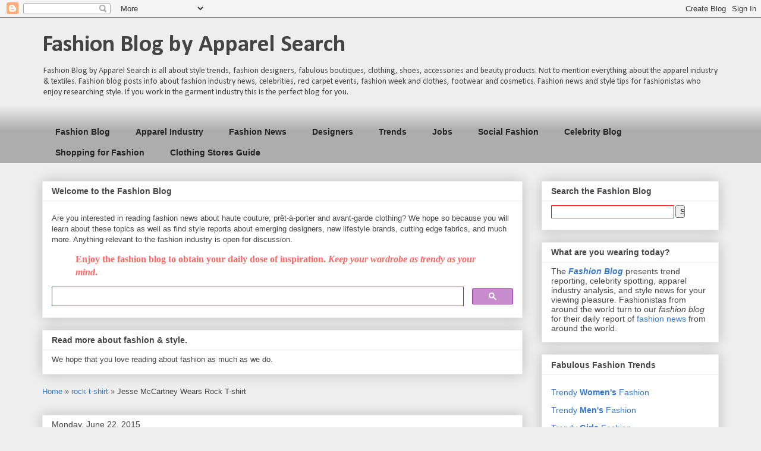

--- FILE ---
content_type: text/html; charset=UTF-8
request_url: https://www.blog.apparelsearch.com/2015/06/jesse-mccartney-wears-rock-t-shirt.html
body_size: 23371
content:
<!DOCTYPE html>
<html class='v2' dir='ltr' xmlns='http://www.w3.org/1999/xhtml' xmlns:b='http://www.google.com/2005/gml/b' xmlns:data='http://www.google.com/2005/gml/data' xmlns:expr='http://www.google.com/2005/gml/expr'>
<head>
<link href='https://www.blogger.com/static/v1/widgets/4128112664-css_bundle_v2.css' rel='stylesheet' type='text/css'/>
<meta content='width=1100' name='viewport'/>
<meta content='text/html; charset=UTF-8' http-equiv='Content-Type'/>
<meta content='blogger' name='generator'/>
<link href='https://www.blog.apparelsearch.com/favicon.ico' rel='icon' type='image/x-icon'/>
<link href='https://www.blog.apparelsearch.com/2015/06/jesse-mccartney-wears-rock-t-shirt.html' rel='canonical'/>
<link rel="alternate" type="application/atom+xml" title="Fashion Blog by Apparel Search - Atom" href="https://www.blog.apparelsearch.com/feeds/posts/default" />
<link rel="alternate" type="application/rss+xml" title="Fashion Blog by Apparel Search - RSS" href="https://www.blog.apparelsearch.com/feeds/posts/default?alt=rss" />
<link rel="service.post" type="application/atom+xml" title="Fashion Blog by Apparel Search - Atom" href="https://www.blogger.com/feeds/6839003589169238827/posts/default" />

<link rel="alternate" type="application/atom+xml" title="Fashion Blog by Apparel Search - Atom" href="https://www.blog.apparelsearch.com/feeds/4977422943892648989/comments/default" />
<!--Can't find substitution for tag [blog.ieCssRetrofitLinks]-->
<link href='https://blogger.googleusercontent.com/img/b/R29vZ2xl/AVvXsEhFjxZv97VFWlYajz1L4v2252c-Ah8Rnx36lfNOOfTjOTcGyuA7JwHXKKFkArh79zX-ExGNFRaup-CAbAdtIYsT-RKS8DnQNQaYuJOORt0xpCzi6CV5TC2i3c8r4zt-beqtaWXK89SUxKA/s640/jesse-mccartney-who-tee.jpg' rel='image_src'/>
<meta content='https://www.blog.apparelsearch.com/2015/06/jesse-mccartney-wears-rock-t-shirt.html' property='og:url'/>
<meta content='Jesse McCartney Wears Rock T-shirt' property='og:title'/>
<meta content='Fashion blog for the apparel industry. Fashion news, chic trends, celebrity style, red carpet &amp; beauty tips. About fashion designers, clothes, shoes' property='og:description'/>
<meta content='https://blogger.googleusercontent.com/img/b/R29vZ2xl/AVvXsEhFjxZv97VFWlYajz1L4v2252c-Ah8Rnx36lfNOOfTjOTcGyuA7JwHXKKFkArh79zX-ExGNFRaup-CAbAdtIYsT-RKS8DnQNQaYuJOORt0xpCzi6CV5TC2i3c8r4zt-beqtaWXK89SUxKA/w1200-h630-p-k-no-nu/jesse-mccartney-who-tee.jpg' property='og:image'/>
<title>
Jesse McCartney Wears Rock T-shirt
        | 
        Fashion Blog by Apparel Search
</title>
<style type='text/css'>@font-face{font-family:'Calibri';font-style:normal;font-weight:400;font-display:swap;src:url(//fonts.gstatic.com/l/font?kit=J7afnpV-BGlaFfdAhLEY67FIEjg&skey=a1029226f80653a8&v=v15)format('woff2');unicode-range:U+0000-00FF,U+0131,U+0152-0153,U+02BB-02BC,U+02C6,U+02DA,U+02DC,U+0304,U+0308,U+0329,U+2000-206F,U+20AC,U+2122,U+2191,U+2193,U+2212,U+2215,U+FEFF,U+FFFD;}@font-face{font-family:'Calibri';font-style:normal;font-weight:700;font-display:swap;src:url(//fonts.gstatic.com/l/font?kit=J7aanpV-BGlaFfdAjAo9_pxqHxIZrCE&skey=cd2dd6afe6bf0eb2&v=v15)format('woff2');unicode-range:U+0000-00FF,U+0131,U+0152-0153,U+02BB-02BC,U+02C6,U+02DA,U+02DC,U+0304,U+0308,U+0329,U+2000-206F,U+20AC,U+2122,U+2191,U+2193,U+2212,U+2215,U+FEFF,U+FFFD;}</style>
<style id='page-skin-1' type='text/css'><!--
/*
-----------------------------------------------
Blogger Template Style
Name:     Awesome Inc.
Designer: Tina Chen
URL:      tinachen.org
----------------------------------------------- */
/* Variable definitions
====================
<Variable name="keycolor" description="Main Color" type="color" default="#ffffff"/>
<Group description="Page" selector="body">
<Variable name="body.font" description="Font" type="font"
default="normal normal 13px Arial, Tahoma, Helvetica, FreeSans, sans-serif"/>
<Variable name="body.background.color" description="Background Color" type="color" default="#000000"/>
<Variable name="body.text.color" description="Text Color" type="color" default="#ffffff"/>
</Group>
<Group description="Links" selector=".main-inner">
<Variable name="link.color" description="Link Color" type="color" default="#888888"/>
<Variable name="link.visited.color" description="Visited Color" type="color" default="#444444"/>
<Variable name="link.hover.color" description="Hover Color" type="color" default="#cccccc"/>
</Group>
<Group description="Blog Title" selector=".header h1">
<Variable name="header.font" description="Title Font" type="font"
default="normal bold 40px Arial, Tahoma, Helvetica, FreeSans, sans-serif"/>
<Variable name="header.text.color" description="Title Color" type="color" default="#444444" />
<Variable name="header.background.color" description="Header Background" type="color" default="transparent" />
</Group>
<Group description="Blog Description" selector=".header .description">
<Variable name="description.font" description="Font" type="font"
default="normal normal 14px Arial, Tahoma, Helvetica, FreeSans, sans-serif"/>
<Variable name="description.text.color" description="Text Color" type="color"
default="#444444" />
</Group>
<Group description="Tabs Text" selector=".tabs-inner .widget li a">
<Variable name="tabs.font" description="Font" type="font"
default="normal bold 14px Arial, Tahoma, Helvetica, FreeSans, sans-serif"/>
<Variable name="tabs.text.color" description="Text Color" type="color" default="#444444"/>
<Variable name="tabs.selected.text.color" description="Selected Color" type="color" default="#222222"/>
</Group>
<Group description="Tabs Background" selector=".tabs-outer .PageList">
<Variable name="tabs.background.color" description="Background Color" type="color" default="#141414"/>
<Variable name="tabs.selected.background.color" description="Selected Color" type="color" default="#444444"/>
<Variable name="tabs.border.color" description="Border Color" type="color" default="#eeeeee"/>
</Group>
<Group description="Date Header" selector=".main-inner .widget h2.date-header, .main-inner .widget h2.date-header span">
<Variable name="date.font" description="Font" type="font"
default="normal normal 14px Arial, Tahoma, Helvetica, FreeSans, sans-serif"/>
<Variable name="date.text.color" description="Text Color" type="color" default="#666666"/>
<Variable name="date.border.color" description="Border Color" type="color" default="#eeeeee"/>
</Group>
<Group description="Post Title" selector="h3.post-title, h4, h3.post-title a">
<Variable name="post.title.font" description="Font" type="font"
default="normal bold 22px Arial, Tahoma, Helvetica, FreeSans, sans-serif"/>
<Variable name="post.title.text.color" description="Text Color" type="color" default="#444444"/>
</Group>
<Group description="Post Background" selector=".post">
<Variable name="post.background.color" description="Background Color" type="color" default="#ffffff" />
<Variable name="post.border.color" description="Border Color" type="color" default="#eeeeee" />
<Variable name="post.border.bevel.color" description="Bevel Color" type="color" default="#eeeeee"/>
</Group>
<Group description="Gadget Title" selector="h2">
<Variable name="widget.title.font" description="Font" type="font"
default="normal bold 14px Arial, Tahoma, Helvetica, FreeSans, sans-serif"/>
<Variable name="widget.title.text.color" description="Text Color" type="color" default="#444444"/>
</Group>
<Group description="Gadget Text" selector=".sidebar .widget">
<Variable name="widget.font" description="Font" type="font"
default="normal normal 14px Arial, Tahoma, Helvetica, FreeSans, sans-serif"/>
<Variable name="widget.text.color" description="Text Color" type="color" default="#444444"/>
<Variable name="widget.alternate.text.color" description="Alternate Color" type="color" default="#666666"/>
</Group>
<Group description="Gadget Links" selector=".sidebar .widget">
<Variable name="widget.link.color" description="Link Color" type="color" default="#3778cd"/>
<Variable name="widget.link.visited.color" description="Visited Color" type="color" default="#4d469c"/>
<Variable name="widget.link.hover.color" description="Hover Color" type="color" default="#3778cd"/>
</Group>
<Group description="Gadget Background" selector=".sidebar .widget">
<Variable name="widget.background.color" description="Background Color" type="color" default="#141414"/>
<Variable name="widget.border.color" description="Border Color" type="color" default="#222222"/>
<Variable name="widget.border.bevel.color" description="Bevel Color" type="color" default="#000000"/>
</Group>
<Group description="Sidebar Background" selector=".column-left-inner .column-right-inner">
<Variable name="widget.outer.background.color" description="Background Color" type="color" default="transparent" />
</Group>
<Group description="Images" selector=".main-inner">
<Variable name="image.background.color" description="Background Color" type="color" default="transparent"/>
<Variable name="image.border.color" description="Border Color" type="color" default="transparent"/>
</Group>
<Group description="Feed" selector=".blog-feeds">
<Variable name="feed.text.color" description="Text Color" type="color" default="#444444"/>
</Group>
<Group description="Feed Links" selector=".blog-feeds">
<Variable name="feed.link.color" description="Link Color" type="color" default="#3778cd"/>
<Variable name="feed.link.visited.color" description="Visited Color" type="color" default="#4d469c"/>
<Variable name="feed.link.hover.color" description="Hover Color" type="color" default="#3778cd"/>
</Group>
<Group description="Pager" selector=".blog-pager">
<Variable name="pager.background.color" description="Background Color" type="color" default="#ffffff" />
</Group>
<Group description="Footer" selector=".footer-outer">
<Variable name="footer.background.color" description="Background Color" type="color" default="#ffffff" />
<Variable name="footer.text.color" description="Text Color" type="color" default="#444444" />
</Group>
<Variable name="title.shadow.spread" description="Title Shadow" type="length" default="-1px"/>
<Variable name="body.background" description="Body Background" type="background"
color="#eeeeee"
default="$(color) none repeat scroll top left"/>
<Variable name="body.background.gradient.cap" description="Body Gradient Cap" type="url"
default="none"/>
<Variable name="body.background.size" description="Body Background Size" type="string" default="auto"/>
<Variable name="tabs.background.gradient" description="Tabs Background Gradient" type="url"
default="none"/>
<Variable name="header.background.gradient" description="Header Background Gradient" type="url" default="none" />
<Variable name="header.padding.top" description="Header Top Padding" type="length" default="22px" />
<Variable name="header.margin.top" description="Header Top Margin" type="length" default="0" />
<Variable name="header.margin.bottom" description="Header Bottom Margin" type="length" default="0" />
<Variable name="widget.padding.top" description="Widget Padding Top" type="length" default="8px" />
<Variable name="widget.padding.side" description="Widget Padding Side" type="length" default="15px" />
<Variable name="widget.outer.margin.top" description="Widget Top Margin" type="length" default="0" />
<Variable name="widget.outer.background.gradient" description="Gradient" type="url" default="none" />
<Variable name="widget.border.radius" description="Gadget Border Radius" type="length" default="0" />
<Variable name="outer.shadow.spread" description="Outer Shadow Size" type="length" default="0" />
<Variable name="date.header.border.radius.top" description="Date Header Border Radius Top" type="length" default="0" />
<Variable name="date.header.position" description="Date Header Position" type="length" default="15px" />
<Variable name="date.space" description="Date Space" type="length" default="30px" />
<Variable name="date.position" description="Date Float" type="string" default="static" />
<Variable name="date.padding.bottom" description="Date Padding Bottom" type="length" default="0" />
<Variable name="date.border.size" description="Date Border Size" type="length" default="0" />
<Variable name="date.background" description="Date Background" type="background" color="transparent"
default="$(color) none no-repeat scroll top left" />
<Variable name="date.first.border.radius.top" description="Date First top radius" type="length" default="0" />
<Variable name="date.last.space.bottom" description="Date Last Space Bottom" type="length"
default="20px" />
<Variable name="date.last.border.radius.bottom" description="Date Last bottom radius" type="length" default="0" />
<Variable name="post.first.padding.top" description="First Post Padding Top" type="length" default="0" />
<Variable name="image.shadow.spread" description="Image Shadow Size" type="length" default="0"/>
<Variable name="image.border.radius" description="Image Border Radius" type="length" default="0"/>
<Variable name="separator.outdent" description="Separator Outdent" type="length" default="15px" />
<Variable name="title.separator.border.size" description="Widget Title Border Size" type="length" default="1px" />
<Variable name="list.separator.border.size" description="List Separator Border Size" type="length" default="1px" />
<Variable name="shadow.spread" description="Shadow Size" type="length" default="0"/>
<Variable name="startSide" description="Side where text starts in blog language" type="automatic" default="left"/>
<Variable name="endSide" description="Side where text ends in blog language" type="automatic" default="right"/>
<Variable name="date.side" description="Side where date header is placed" type="string" default="right"/>
<Variable name="pager.border.radius.top" description="Pager Border Top Radius" type="length" default="0" />
<Variable name="pager.space.top" description="Pager Top Space" type="length" default="1em" />
<Variable name="footer.background.gradient" description="Background Gradient" type="url" default="none" />
<Variable name="mobile.background.size" description="Mobile Background Size" type="string"
default="auto"/>
<Variable name="mobile.background.overlay" description="Mobile Background Overlay" type="string"
default="transparent none repeat scroll top left"/>
<Variable name="mobile.button.color" description="Mobile Button Color" type="color" default="#ffffff" />
*/
/* Content
----------------------------------------------- */
body {
font: normal normal 13px Verdana, Geneva, sans-serif;
color: #444444;
background: #eeeeee none repeat scroll top left;
}
html body .content-outer {
min-width: 0;
max-width: 100%;
width: 100%;
}
a:link {
text-decoration: none;
color: #3778cd;
}
a:visited {
text-decoration: none;
color: #4d469c;
}
a:hover {
text-decoration: underline;
color: #3778cd;
}
.body-fauxcolumn-outer .cap-top {
position: absolute;
z-index: 1;
height: 276px;
width: 100%;
background: transparent none repeat-x scroll top left;
_background-image: none;
}
/* Columns
----------------------------------------------- */
.content-inner {
padding: 0;
}
.header-inner .section {
margin: 0 16px;
}
.tabs-inner .section {
margin: 0 16px;
}
.main-inner {
padding-top: 30px;
}
.main-inner .column-center-inner,
.main-inner .column-left-inner,
.main-inner .column-right-inner {
padding: 0 5px;
}
*+html body .main-inner .column-center-inner {
margin-top: -30px;
}
#layout .main-inner .column-center-inner {
margin-top: 0;
}
/* Header
----------------------------------------------- */
.header-outer {
margin: 0 0 0 0;
background: transparent none repeat scroll 0 0;
}
.Header h1 {
font: normal bold 40px Calibri;
color: #444444;
text-shadow: 0 0 -1px #000000;
}
.Header h1 a {
color: #444444;
}
.Header .description {
font: normal normal 14px Calibri;
color: #444444;
}
.header-inner .Header .titlewrapper,
.header-inner .Header .descriptionwrapper {
padding-left: 0;
padding-right: 0;
margin-bottom: 0;
}
.header-inner .Header .titlewrapper {
padding-top: 22px;
}
/* Tabs
----------------------------------------------- */
.tabs-outer {
overflow: hidden;
position: relative;
background: #eeeeee url(//www.blogblog.com/1kt/awesomeinc/tabs_gradient_light.png) repeat scroll 0 0;
}
#layout .tabs-outer {
overflow: visible;
}
.tabs-cap-top, .tabs-cap-bottom {
position: absolute;
width: 100%;
border-top: 1px solid transparent;
}
.tabs-cap-bottom {
bottom: 0;
}
.tabs-inner .widget li a {
display: inline-block;
margin: 0;
padding: .6em 1.5em;
font: normal bold 14px Verdana, Geneva, sans-serif;
color: #222222;
border-top: 1px solid transparent;
border-bottom: 1px solid transparent;
border-left: 1px solid transparent;
height: 16px;
line-height: 16px;
}
.tabs-inner .widget li:last-child a {
border-right: 1px solid transparent;
}
.tabs-inner .widget li.selected a, .tabs-inner .widget li a:hover {
background: #d48572 url(//www.blogblog.com/1kt/awesomeinc/tabs_gradient_light.png) repeat-x scroll 0 -100px;
color: #ffffff;
}
/* Headings
----------------------------------------------- */
h2 {
font: normal bold 14px Arial, Tahoma, Helvetica, FreeSans, sans-serif;
color: #444444;
}
/* Widgets
----------------------------------------------- */
.main-inner .section {
margin: 0 27px;
padding: 0;
}
.main-inner .column-left-outer,
.main-inner .column-right-outer {
margin-top: 0;
}
#layout .main-inner .column-left-outer,
#layout .main-inner .column-right-outer {
margin-top: 0;
}
.main-inner .column-left-inner,
.main-inner .column-right-inner {
background: transparent none repeat 0 0;
-moz-box-shadow: 0 0 0 rgba(0, 0, 0, .2);
-webkit-box-shadow: 0 0 0 rgba(0, 0, 0, .2);
-goog-ms-box-shadow: 0 0 0 rgba(0, 0, 0, .2);
box-shadow: 0 0 0 rgba(0, 0, 0, .2);
-moz-border-radius: 0;
-webkit-border-radius: 0;
-goog-ms-border-radius: 0;
border-radius: 0;
}
#layout .main-inner .column-left-inner,
#layout .main-inner .column-right-inner {
margin-top: 0;
}
.sidebar .widget {
font: normal normal 14px Verdana, Geneva, sans-serif;
color: #444444;
}
.sidebar .widget a:link {
color: #3778cd;
}
.sidebar .widget a:visited {
color: #4d469c;
}
.sidebar .widget a:hover {
color: #3778cd;
}
.sidebar .widget h2 {
text-shadow: 0 0 -1px #000000;
}
.main-inner .widget {
background-color: #ffffff;
border: 1px solid #eeeeee;
padding: 0 15px 15px;
margin: 20px -16px;
-moz-box-shadow: 0 0 20px rgba(0, 0, 0, .2);
-webkit-box-shadow: 0 0 20px rgba(0, 0, 0, .2);
-goog-ms-box-shadow: 0 0 20px rgba(0, 0, 0, .2);
box-shadow: 0 0 20px rgba(0, 0, 0, .2);
-moz-border-radius: 0;
-webkit-border-radius: 0;
-goog-ms-border-radius: 0;
border-radius: 0;
}
.main-inner .widget h2 {
margin: 0 -15px;
padding: .6em 15px .5em;
border-bottom: 1px solid transparent;
}
.footer-inner .widget h2 {
padding: 0 0 .4em;
border-bottom: 1px solid transparent;
}
.main-inner .widget h2 + div, .footer-inner .widget h2 + div {
border-top: 1px solid #eeeeee;
padding-top: 8px;
}
.main-inner .widget .widget-content {
margin: 0 -15px;
padding: 7px 15px 0;
}
.main-inner .widget ul, .main-inner .widget #ArchiveList ul.flat {
margin: -8px -15px 0;
padding: 0;
list-style: none;
}
.main-inner .widget #ArchiveList {
margin: -8px 0 0;
}
.main-inner .widget ul li, .main-inner .widget #ArchiveList ul.flat li {
padding: .5em 15px;
text-indent: 0;
color: #666666;
border-top: 1px solid #eeeeee;
border-bottom: 1px solid transparent;
}
.main-inner .widget #ArchiveList ul li {
padding-top: .25em;
padding-bottom: .25em;
}
.main-inner .widget ul li:first-child, .main-inner .widget #ArchiveList ul.flat li:first-child {
border-top: none;
}
.main-inner .widget ul li:last-child, .main-inner .widget #ArchiveList ul.flat li:last-child {
border-bottom: none;
}
.post-body {
position: relative;
}
.main-inner .widget .post-body ul {
padding: 0 2.5em;
margin: .5em 0;
list-style: disc;
}
.main-inner .widget .post-body ul li {
padding: 0.25em 0;
margin-bottom: .25em;
color: #444444;
border: none;
}
.footer-inner .widget ul {
padding: 0;
list-style: none;
}
.widget .zippy {
color: #666666;
}
/* Posts
----------------------------------------------- */
body .main-inner .Blog {
padding: 0;
margin-bottom: 1em;
background-color: transparent;
border: none;
-moz-box-shadow: 0 0 0 rgba(0, 0, 0, 0);
-webkit-box-shadow: 0 0 0 rgba(0, 0, 0, 0);
-goog-ms-box-shadow: 0 0 0 rgba(0, 0, 0, 0);
box-shadow: 0 0 0 rgba(0, 0, 0, 0);
}
.main-inner .section:last-child .Blog:last-child {
padding: 0;
margin-bottom: 1em;
}
.main-inner .widget h2.date-header {
margin: 0 -15px 1px;
padding: 0 0 0 0;
font: normal normal 14px Arial, Tahoma, Helvetica, FreeSans, sans-serif;
color: #444444;
background: transparent none no-repeat scroll top left;
border-top: 0 solid #eeeeee;
border-bottom: 1px solid transparent;
-moz-border-radius-topleft: 0;
-moz-border-radius-topright: 0;
-webkit-border-top-left-radius: 0;
-webkit-border-top-right-radius: 0;
border-top-left-radius: 0;
border-top-right-radius: 0;
position: static;
bottom: 100%;
right: 15px;
text-shadow: 0 0 -1px #000000;
}
.main-inner .widget h2.date-header span {
font: normal normal 14px Arial, Tahoma, Helvetica, FreeSans, sans-serif;
display: block;
padding: .5em 15px;
border-left: 0 solid #eeeeee;
border-right: 0 solid #eeeeee;
}
.date-outer {
position: relative;
margin: 30px 0 20px;
padding: 0 15px;
background-color: #ffffff;
border: 1px solid #eeeeee;
-moz-box-shadow: 0 0 20px rgba(0, 0, 0, .2);
-webkit-box-shadow: 0 0 20px rgba(0, 0, 0, .2);
-goog-ms-box-shadow: 0 0 20px rgba(0, 0, 0, .2);
box-shadow: 0 0 20px rgba(0, 0, 0, .2);
-moz-border-radius: 0;
-webkit-border-radius: 0;
-goog-ms-border-radius: 0;
border-radius: 0;
}
.date-outer:first-child {
margin-top: 0;
}
.date-outer:last-child {
margin-bottom: 20px;
-moz-border-radius-bottomleft: 0;
-moz-border-radius-bottomright: 0;
-webkit-border-bottom-left-radius: 0;
-webkit-border-bottom-right-radius: 0;
-goog-ms-border-bottom-left-radius: 0;
-goog-ms-border-bottom-right-radius: 0;
border-bottom-left-radius: 0;
border-bottom-right-radius: 0;
}
.date-posts {
margin: 0 -15px;
padding: 0 15px;
clear: both;
}
.post-outer, .inline-ad {
border-top: 1px solid #eeeeee;
margin: 0 -15px;
padding: 15px 15px;
}
.post-outer {
padding-bottom: 10px;
}
.post-outer:first-child {
padding-top: 0;
border-top: none;
}
.post-outer:last-child, .inline-ad:last-child {
border-bottom: none;
}
.post-body {
position: relative;
}
.post-body img {
padding: 8px;
background: transparent;
border: 1px solid transparent;
-moz-box-shadow: 0 0 0 rgba(0, 0, 0, .2);
-webkit-box-shadow: 0 0 0 rgba(0, 0, 0, .2);
box-shadow: 0 0 0 rgba(0, 0, 0, .2);
-moz-border-radius: 0;
-webkit-border-radius: 0;
border-radius: 0;
}
h3.post-title, h4 {
font: normal bold 22px Arial, Tahoma, Helvetica, FreeSans, sans-serif;
color: #444444;
}
h3.post-title a {
font: normal bold 22px Arial, Tahoma, Helvetica, FreeSans, sans-serif;
color: #444444;
}
h3.post-title a:hover {
color: #3778cd;
text-decoration: underline;
}
.post-header {
margin: 0 0 1em;
}
.post-body {
line-height: 1.4;
}
.post-outer h2 {
color: #444444;
}
.post-footer {
margin: 1.5em 0 0;
}
#blog-pager {
padding: 15px;
font-size: 120%;
background-color: #ffffff;
border: 1px solid #eeeeee;
-moz-box-shadow: 0 0 20px rgba(0, 0, 0, .2);
-webkit-box-shadow: 0 0 20px rgba(0, 0, 0, .2);
-goog-ms-box-shadow: 0 0 20px rgba(0, 0, 0, .2);
box-shadow: 0 0 20px rgba(0, 0, 0, .2);
-moz-border-radius: 0;
-webkit-border-radius: 0;
-goog-ms-border-radius: 0;
border-radius: 0;
-moz-border-radius-topleft: 0;
-moz-border-radius-topright: 0;
-webkit-border-top-left-radius: 0;
-webkit-border-top-right-radius: 0;
-goog-ms-border-top-left-radius: 0;
-goog-ms-border-top-right-radius: 0;
border-top-left-radius: 0;
border-top-right-radius-topright: 0;
margin-top: 1em;
}
.blog-feeds, .post-feeds {
margin: 1em 0;
text-align: center;
color: #444444;
}
.blog-feeds a, .post-feeds a {
color: #3778cd;
}
.blog-feeds a:visited, .post-feeds a:visited {
color: #4d469c;
}
.blog-feeds a:hover, .post-feeds a:hover {
color: #3778cd;
}
.post-outer .comments {
margin-top: 2em;
}
/* Comments
----------------------------------------------- */
.comments .comments-content .icon.blog-author {
background-repeat: no-repeat;
background-image: url([data-uri]);
}
.comments .comments-content .loadmore a {
border-top: 1px solid transparent;
border-bottom: 1px solid transparent;
}
.comments .continue {
border-top: 2px solid transparent;
}
/* Footer
----------------------------------------------- */
.footer-outer {
margin: -20px 0 -1px;
padding: 20px 0 0;
color: #444444;
overflow: hidden;
}
.footer-fauxborder-left {
border-top: 1px solid #eeeeee;
background: #ffffff none repeat scroll 0 0;
-moz-box-shadow: 0 0 20px rgba(0, 0, 0, .2);
-webkit-box-shadow: 0 0 20px rgba(0, 0, 0, .2);
-goog-ms-box-shadow: 0 0 20px rgba(0, 0, 0, .2);
box-shadow: 0 0 20px rgba(0, 0, 0, .2);
margin: 0 -20px;
}
/* Mobile
----------------------------------------------- */
body.mobile {
background-size: auto;
}
.mobile .body-fauxcolumn-outer {
background: transparent none repeat scroll top left;
}
*+html body.mobile .main-inner .column-center-inner {
margin-top: 0;
}
.mobile .main-inner .widget {
padding: 0 0 15px;
}
.mobile .main-inner .widget h2 + div,
.mobile .footer-inner .widget h2 + div {
border-top: none;
padding-top: 0;
}
.mobile .footer-inner .widget h2 {
padding: 0.5em 0;
border-bottom: none;
}
.mobile .main-inner .widget .widget-content {
margin: 0;
padding: 7px 0 0;
}
.mobile .main-inner .widget ul,
.mobile .main-inner .widget #ArchiveList ul.flat {
margin: 0 -15px 0;
}
.mobile .main-inner .widget h2.date-header {
right: 0;
}
.mobile .date-header span {
padding: 0.4em 0;
}
.mobile .date-outer:first-child {
margin-bottom: 0;
border: 1px solid #eeeeee;
-moz-border-radius-topleft: 0;
-moz-border-radius-topright: 0;
-webkit-border-top-left-radius: 0;
-webkit-border-top-right-radius: 0;
-goog-ms-border-top-left-radius: 0;
-goog-ms-border-top-right-radius: 0;
border-top-left-radius: 0;
border-top-right-radius: 0;
}
.mobile .date-outer {
border-color: #eeeeee;
border-width: 0 1px 1px;
}
.mobile .date-outer:last-child {
margin-bottom: 0;
}
.mobile .main-inner {
padding: 0;
}
.mobile .header-inner .section {
margin: 0;
}
.mobile .post-outer, .mobile .inline-ad {
padding: 5px 0;
}
.mobile .tabs-inner .section {
margin: 0 10px;
}
.mobile .main-inner .widget h2 {
margin: 0;
padding: 0;
}
.mobile .main-inner .widget h2.date-header span {
padding: 0;
}
.mobile .main-inner .widget .widget-content {
margin: 0;
padding: 7px 0 0;
}
.mobile #blog-pager {
border: 1px solid transparent;
background: #ffffff none repeat scroll 0 0;
}
.mobile .main-inner .column-left-inner,
.mobile .main-inner .column-right-inner {
background: transparent none repeat 0 0;
-moz-box-shadow: none;
-webkit-box-shadow: none;
-goog-ms-box-shadow: none;
box-shadow: none;
}
.mobile .date-posts {
margin: 0;
padding: 0;
}
.mobile .footer-fauxborder-left {
margin: 0;
border-top: inherit;
}
.mobile .main-inner .section:last-child .Blog:last-child {
margin-bottom: 0;
}
.mobile-index-contents {
color: #444444;
}
.mobile .mobile-link-button {
background: #3778cd url(//www.blogblog.com/1kt/awesomeinc/tabs_gradient_light.png) repeat scroll 0 0;
}
.mobile-link-button a:link, .mobile-link-button a:visited {
color: #ffffff;
}
.mobile .tabs-inner .PageList .widget-content {
background: transparent;
border-top: 1px solid;
border-color: transparent;
color: #222222;
}
.mobile .tabs-inner .PageList .widget-content .pagelist-arrow {
border-left: 1px solid transparent;
}

--></style>
<style id='template-skin-1' type='text/css'><!--
body {
min-width: 1170px;
}
.content-outer, .content-fauxcolumn-outer, .region-inner {
min-width: 1170px;
max-width: 1170px;
_width: 1170px;
}
.main-inner .columns {
padding-left: 0px;
padding-right: 330px;
}
.main-inner .fauxcolumn-center-outer {
left: 0px;
right: 330px;
/* IE6 does not respect left and right together */
_width: expression(this.parentNode.offsetWidth -
parseInt("0px") -
parseInt("330px") + 'px');
}
.main-inner .fauxcolumn-left-outer {
width: 0px;
}
.main-inner .fauxcolumn-right-outer {
width: 330px;
}
.main-inner .column-left-outer {
width: 0px;
right: 100%;
margin-left: -0px;
}
.main-inner .column-right-outer {
width: 330px;
margin-right: -330px;
}
#layout {
min-width: 0;
}
#layout .content-outer {
min-width: 0;
width: 800px;
}
#layout .region-inner {
min-width: 0;
width: auto;
}
--></style>
<script type='text/javascript'>
        (function(i,s,o,g,r,a,m){i['GoogleAnalyticsObject']=r;i[r]=i[r]||function(){
        (i[r].q=i[r].q||[]).push(arguments)},i[r].l=1*new Date();a=s.createElement(o),
        m=s.getElementsByTagName(o)[0];a.async=1;a.src=g;m.parentNode.insertBefore(a,m)
        })(window,document,'script','https://www.google-analytics.com/analytics.js','ga');
        ga('create', 'UA-45734290-1', 'auto', 'blogger');
        ga('blogger.send', 'pageview');
      </script>
<link href='https://www.blogger.com/dyn-css/authorization.css?targetBlogID=6839003589169238827&amp;zx=79f09947-42df-44ff-a363-b90d62360c9a' media='none' onload='if(media!=&#39;all&#39;)media=&#39;all&#39;' rel='stylesheet'/><noscript><link href='https://www.blogger.com/dyn-css/authorization.css?targetBlogID=6839003589169238827&amp;zx=79f09947-42df-44ff-a363-b90d62360c9a' rel='stylesheet'/></noscript>
<meta name='google-adsense-platform-account' content='ca-host-pub-1556223355139109'/>
<meta name='google-adsense-platform-domain' content='blogspot.com'/>

</head>
<body class='loading'>
<div class='navbar section' id='navbar'><div class='widget Navbar' data-version='1' id='Navbar1'><script type="text/javascript">
    function setAttributeOnload(object, attribute, val) {
      if(window.addEventListener) {
        window.addEventListener('load',
          function(){ object[attribute] = val; }, false);
      } else {
        window.attachEvent('onload', function(){ object[attribute] = val; });
      }
    }
  </script>
<div id="navbar-iframe-container"></div>
<script type="text/javascript" src="https://apis.google.com/js/platform.js"></script>
<script type="text/javascript">
      gapi.load("gapi.iframes:gapi.iframes.style.bubble", function() {
        if (gapi.iframes && gapi.iframes.getContext) {
          gapi.iframes.getContext().openChild({
              url: 'https://www.blogger.com/navbar/6839003589169238827?po\x3d4977422943892648989\x26origin\x3dhttps://www.blog.apparelsearch.com',
              where: document.getElementById("navbar-iframe-container"),
              id: "navbar-iframe"
          });
        }
      });
    </script><script type="text/javascript">
(function() {
var script = document.createElement('script');
script.type = 'text/javascript';
script.src = '//pagead2.googlesyndication.com/pagead/js/google_top_exp.js';
var head = document.getElementsByTagName('head')[0];
if (head) {
head.appendChild(script);
}})();
</script>
</div></div>
<div class='body-fauxcolumns'>
<div class='fauxcolumn-outer body-fauxcolumn-outer'>
<div class='cap-top'>
<div class='cap-left'></div>
<div class='cap-right'></div>
</div>
<div class='fauxborder-left'>
<div class='fauxborder-right'></div>
<div class='fauxcolumn-inner'>
</div>
</div>
<div class='cap-bottom'>
<div class='cap-left'></div>
<div class='cap-right'></div>
</div>
</div>
</div>
<div class='content'>
<div class='content-fauxcolumns'>
<div class='fauxcolumn-outer content-fauxcolumn-outer'>
<div class='cap-top'>
<div class='cap-left'></div>
<div class='cap-right'></div>
</div>
<div class='fauxborder-left'>
<div class='fauxborder-right'></div>
<div class='fauxcolumn-inner'>
</div>
</div>
<div class='cap-bottom'>
<div class='cap-left'></div>
<div class='cap-right'></div>
</div>
</div>
</div>
<div class='content-outer'>
<div class='content-cap-top cap-top'>
<div class='cap-left'></div>
<div class='cap-right'></div>
</div>
<div class='fauxborder-left content-fauxborder-left'>
<div class='fauxborder-right content-fauxborder-right'></div>
<div class='content-inner'>
<header>
<div class='header-outer'>
<div class='header-cap-top cap-top'>
<div class='cap-left'></div>
<div class='cap-right'></div>
</div>
<div class='fauxborder-left header-fauxborder-left'>
<div class='fauxborder-right header-fauxborder-right'></div>
<div class='region-inner header-inner'>
<div class='header section' id='header'><div class='widget Header' data-version='1' id='Header1'>
<div id='header-inner'>
<div class='titlewrapper'>
<h1 class='title'>
<a href='https://www.blog.apparelsearch.com/'>
Fashion Blog by Apparel Search
</a>
</h1>
</div>
<div class='descriptionwrapper'>
<p class='description'>
<span>
Fashion Blog by Apparel Search is all about style trends, fashion designers, fabulous boutiques, clothing, shoes, accessories and beauty products. Not to mention everything about the apparel industry &amp; textiles. Fashion blog posts info about fashion industry news, celebrities, red carpet events, fashion week and clothes, footwear and cosmetics. Fashion news and style tips for fashionistas who enjoy researching style. If you work in the garment industry this is the perfect blog for you.
</span>
</p>
</div>
</div>
</div></div>
</div>
</div>
<div class='header-cap-bottom cap-bottom'>
<div class='cap-left'></div>
<div class='cap-right'></div>
</div>
</div>
</header>
<div class='tabs-outer'>
<div class='tabs-cap-top cap-top'>
<div class='cap-left'></div>
<div class='cap-right'></div>
</div>
<div class='fauxborder-left tabs-fauxborder-left'>
<div class='fauxborder-right tabs-fauxborder-right'></div>
<div class='region-inner tabs-inner'>
<div class='tabs no-items section' id='crosscol'></div>
<div class='tabs section' id='crosscol-overflow'><div class='widget PageList' data-version='1' id='PageList2'>
<h2>
Fashion Blog Pages
</h2>
<div class='widget-content'>
<ul>
<li>
<a href='https://www.blog.apparelsearch.com/'>
Fashion Blog
</a>
</li>
<li>
<a href='https://www.blog.apparelsearch.com/p/apparel-industry.html'>
Apparel Industry
</a>
</li>
<li>
<a href='https://www.blog.apparelsearch.com/p/fashion-news.html'>
Fashion News
</a>
</li>
<li>
<a href='https://www.blog.apparelsearch.com/p/everyone-loves-learning-about-fashion.html'>
Designers
</a>
</li>
<li>
<a href='https://www.blog.apparelsearch.com/p/trends.html'>
Trends
</a>
</li>
<li>
<a href='https://www.blog.apparelsearch.com/p/jobs.html'>
Jobs
</a>
</li>
<li>
<a href='https://www.blog.apparelsearch.com/p/network.html'>
Social Fashion
</a>
</li>
<li>
<a href='https://www.blog.apparelsearch.com/p/celebrity-blog.html'>
Celebrity Blog
</a>
</li>
<li>
<a href='https://www.blog.apparelsearch.com/p/shopping.html'>
Shopping for Fashion
</a>
</li>
<li>
<a href='https://www.blog.apparelsearch.com/p/clothing-stores-usa.html'>
Clothing Stores Guide
</a>
</li>
</ul>
<div class='clear'></div>
</div>
</div></div>
</div>
</div>
<div class='tabs-cap-bottom cap-bottom'>
<div class='cap-left'></div>
<div class='cap-right'></div>
</div>
</div>
<div class='main-outer'>
<div class='main-cap-top cap-top'>
<div class='cap-left'></div>
<div class='cap-right'></div>
</div>
<div class='fauxborder-left main-fauxborder-left'>
<div class='fauxborder-right main-fauxborder-right'></div>
<div class='region-inner main-inner'>
<div class='columns fauxcolumns'>
<div class='fauxcolumn-outer fauxcolumn-center-outer'>
<div class='cap-top'>
<div class='cap-left'></div>
<div class='cap-right'></div>
</div>
<div class='fauxborder-left'>
<div class='fauxborder-right'></div>
<div class='fauxcolumn-inner'>
</div>
</div>
<div class='cap-bottom'>
<div class='cap-left'></div>
<div class='cap-right'></div>
</div>
</div>
<div class='fauxcolumn-outer fauxcolumn-left-outer'>
<div class='cap-top'>
<div class='cap-left'></div>
<div class='cap-right'></div>
</div>
<div class='fauxborder-left'>
<div class='fauxborder-right'></div>
<div class='fauxcolumn-inner'>
</div>
</div>
<div class='cap-bottom'>
<div class='cap-left'></div>
<div class='cap-right'></div>
</div>
</div>
<div class='fauxcolumn-outer fauxcolumn-right-outer'>
<div class='cap-top'>
<div class='cap-left'></div>
<div class='cap-right'></div>
</div>
<div class='fauxborder-left'>
<div class='fauxborder-right'></div>
<div class='fauxcolumn-inner'>
</div>
</div>
<div class='cap-bottom'>
<div class='cap-left'></div>
<div class='cap-right'></div>
</div>
</div>
<!-- corrects IE6 width calculation -->
<div class='columns-inner'>
<div class='column-center-outer'>
<div class='column-center-inner'>
<div class='main section' id='main'><div class='widget Text' data-version='1' id='Text2'>
<h2 class='title'>
Welcome to the Fashion Blog
</h2>
<div class='widget-content'>
<p class="MsoNormal" size="3" style="font-style: normal; font-weight: normal;">Are you interested in reading fashion news about haute couture, prêt-à-porter and  avant-garde clothing?  We hope so because you will learn about these topics as well as find style  reports about emerging designers, new lifestyle brands, cutting edge fabrics,  and much more.   Anything relevant to the  fashion industry is open for discussion.<br /></p><p class="MsoNormal"   style="font-style: normal; font-variant-caps: normal; font-variant-ligatures: normal; font-weight: normal;font-family:&quot;;font-size:100%;"><span =""  style="font-size:medium;"><span =""  style="color:#ff6666;"></span></span></p><blockquote   style="font-style: normal; font-variant-caps: normal; font-variant-ligatures: normal; font-weight: normal;font-family:&quot;;font-size:100%;"><span =""  style="font-size:medium;"><b><span =""  style="color:#ff6666;">Enjoy the fashion blog to obtain your daily dose of inspiration.  </span><i style="color: #ff6666;">Keep your wardrobe as trendy as your mind</i><span =""  style="color:#ff6666;">.</span></b></span></blockquote>

<td "><strong>
<!--webbot bot="PurpleText" preview="Google Custom Search : CSE Apparel Search 3.0" --></strong><script async src="https://cse.google.com/cse.js?cx=d5ca2a6c08c389689"></script>
<div class="gcse-searchbox-only" data-resultsurl="https://www.apparelsearch.com/search/apparel_search_3.0_results.html">
</div>
</td>
</div>
<div class='clear'></div>
</div><div class='widget HTML' data-version='1' id='HTML5'>
<h2 class='title'>Read more about fashion &amp; style.</h2>
<div class='widget-content'>
We hope that you love reading about fashion as much as we do.

<!--webbot bot="PurpleText" preview="Media Fashion Ads 728x90 banner" -->
			<script id="mNCC" language="javascript">
    medianet_width = "728";
    medianet_height = "90";
    medianet_crid = "624184395";
    medianet_versionId = "3111299"; 
  </script>
<script src="//contextual.media.net/nmedianet.js?cid=8CUMMSE85"></script>
</div>
<div class='clear'></div>
</div><div class='widget Blog' data-version='1' id='Blog1'>
<div class='blog-posts hfeed'>
<p class='breadcrumbs'>
<span class='post-labels'>
<a href='https://www.blog.apparelsearch.com/' rel='tag'>
                                          Home
                                        </a>

                                                &#187;
                                                <a href='https://www.blog.apparelsearch.com/search/label/rock%20t-shirt' rel='tag'>
rock t-shirt
</a>

                                          &#187; 
                                          <span>
Jesse McCartney Wears Rock T-shirt
</span>
</span>
</p>
<!--Can't find substitution for tag [defaultAdStart]-->

                                        <div class="date-outer">
                                      
<h2 class='date-header'>
<span>
Monday, June 22, 2015
</span>
</h2>

                                        <div class="date-posts">
                                      
<div class='post-outer'>
<div class='post hentry' itemprop='blogPost' itemscope='itemscope' itemtype='http://schema.org/BlogPosting'>
<meta content='https://blogger.googleusercontent.com/img/b/R29vZ2xl/AVvXsEhFjxZv97VFWlYajz1L4v2252c-Ah8Rnx36lfNOOfTjOTcGyuA7JwHXKKFkArh79zX-ExGNFRaup-CAbAdtIYsT-RKS8DnQNQaYuJOORt0xpCzi6CV5TC2i3c8r4zt-beqtaWXK89SUxKA/s640/jesse-mccartney-who-tee.jpg' itemprop='image_url'/>
<meta content='6839003589169238827' itemprop='blogId'/>
<meta content='4977422943892648989' itemprop='postId'/>
<a name='4977422943892648989'></a>
<h3 class='post-title entry-title' itemprop='name'>
Jesse McCartney Wears Rock T-shirt
</h3>
<div class='post-header'>
<div class='post-header-line-1'></div>
</div>
<div class='post-body entry-content' id='post-body-4977422943892648989' itemprop='description articleBody'>
<span style="font-family: Verdana, sans-serif;">Jesse McCartney was spotted wearing <strong>Junk Food </strong>over the weekend! 
The <em>Young &amp; Hungry</em>&nbsp;star looked handsome in&nbsp;<em>The Who 
Tee</em>&nbsp;while shopping in Beverly Hills ($55, www.junkfoodclothing.com)!</span><br />
<div class="separator" style="clear: both; text-align: center;">
<a href="https://blogger.googleusercontent.com/img/b/R29vZ2xl/AVvXsEhFjxZv97VFWlYajz1L4v2252c-Ah8Rnx36lfNOOfTjOTcGyuA7JwHXKKFkArh79zX-ExGNFRaup-CAbAdtIYsT-RKS8DnQNQaYuJOORt0xpCzi6CV5TC2i3c8r4zt-beqtaWXK89SUxKA/s1600/jesse-mccartney-who-tee.jpg" imageanchor="1" style="margin-left: 1em; margin-right: 1em;"><img alt="Jesse McCartney in The Who Tee" border="0" height="488" loading="lazy" src="https://blogger.googleusercontent.com/img/b/R29vZ2xl/AVvXsEhFjxZv97VFWlYajz1L4v2252c-Ah8Rnx36lfNOOfTjOTcGyuA7JwHXKKFkArh79zX-ExGNFRaup-CAbAdtIYsT-RKS8DnQNQaYuJOORt0xpCzi6CV5TC2i3c8r4zt-beqtaWXK89SUxKA/s640-rw/jesse-mccartney-who-tee.jpg" title="Jesse McCartney in The Who Tee" width="640" /></a></div>
<div>
<span style="font-family: Verdana, sans-serif;"><br /></span>
<span style="font-family: Verdana, sans-serif;">Jesse McCartney is an American singer, songwriter, and actor. McCartney achieved fame in the late 1990s on the daytime drama All My Children as JR Chandler. He later joined boy band Dream Street, and eventually branched out into a solo musical career. Additionally, McCartney has appeared on shows such as Summerland and Greek.&nbsp;</span><br />
<span style="font-family: Verdana, sans-serif;"><br /></span>
<span style="font-family: Verdana, sans-serif;">See Jesse McCartney in his <a href="http://www.blog.apparelsearch.com/2015/04/jesse-mccartney-untuckit.html">Untuckit shirt</a> from our previous post about him.</span></div>
<div style='clear: both;'></div>
</div>
<div class='post-footer'>
<div class='post-footer-line post-footer-line-1'>
<span class='post-author vcard'>
Fashion blog post by
<span class='fn' itemprop='author' itemscope='itemscope' itemtype='http://schema.org/Person'>
<meta content='https://www.blogger.com/profile/10145398503349158934' itemprop='url'/>
<a class='g-profile' href='https://www.blogger.com/profile/10145398503349158934' rel='author' title='author profile'>
<span itemprop='name'>
Fashion
</span>
</a>
</span>
</span>
<span class='post-timestamp'>
on
<meta content='https://www.blog.apparelsearch.com/2015/06/jesse-mccartney-wears-rock-t-shirt.html' itemprop='url'/>
<a class='timestamp-link' href='https://www.blog.apparelsearch.com/2015/06/jesse-mccartney-wears-rock-t-shirt.html' rel='bookmark' title='permanent link'>
<abbr class='published' itemprop='datePublished' title='2015-06-22T15:35:00-07:00'>
June 22, 2015
</abbr>
</a>
</span>
<span class='post-comment-link'>
</span>
<span class='post-icons'>
</span>
</div>
<div class='post-footer-line post-footer-line-2'>
<span class='post-labels'>
Labels:
<a href='https://www.blog.apparelsearch.com/search/label/rock%20t-shirt' rel='tag'>
rock t-shirt
</a>
</span>
</div>
<div class='post-footer-line post-footer-line-3'>
<div class='post-share-buttons goog-inline-block'>
<a class='goog-inline-block share-button sb-email' href='https://www.blogger.com/share-post.g?blogID=6839003589169238827&postID=4977422943892648989&target=email' target='_blank' title='Email This'>
<span class='share-button-link-text'>
Email This
</span>
</a>
<a class='goog-inline-block share-button sb-blog' href='https://www.blogger.com/share-post.g?blogID=6839003589169238827&postID=4977422943892648989&target=blog' onclick='window.open(this.href, "_blank", "height=270,width=475"); return false;' target='_blank' title='BlogThis!'>
<span class='share-button-link-text'>
BlogThis!
</span>
</a>
<a class='goog-inline-block share-button sb-twitter' href='https://www.blogger.com/share-post.g?blogID=6839003589169238827&postID=4977422943892648989&target=twitter' target='_blank' title='Share to X'>
<span class='share-button-link-text'>
Share to X
</span>
</a>
<a class='goog-inline-block share-button sb-facebook' href='https://www.blogger.com/share-post.g?blogID=6839003589169238827&postID=4977422943892648989&target=facebook' onclick='window.open(this.href, "_blank", "height=430,width=640"); return false;' target='_blank' title='Share to Facebook'>
<span class='share-button-link-text'>
Share to Facebook
</span>
</a>
<a class='goog-inline-block share-button sb-pinterest' href='https://www.blogger.com/share-post.g?blogID=6839003589169238827&postID=4977422943892648989&target=pinterest' target='_blank' title='Share to Pinterest'>
<span class='share-button-link-text'>
Share to Pinterest
</span>
</a>
</div>
</div>
</div>
</div>
<div class='comments' id='comments'>
<a name='comments'></a>
<div id='backlinks-container'>
<div id='Blog1_backlinks-container'>
</div>
</div>
</div>
</div>

                                      </div></div>
                                    
<!--Can't find substitution for tag [adEnd]-->
</div>
<div class='blog-pager' id='blog-pager'>
<span id='blog-pager-newer-link'>
<a class='blog-pager-newer-link' href='https://www.blog.apparelsearch.com/2015/06/dwyane-wade-naked-brand.html' id='Blog1_blog-pager-newer-link' title='Newer Post'>
                                        Newer Fashion News
                                      </a>
</span>
<span id='blog-pager-older-link'>
<a class='blog-pager-older-link' href='https://www.blog.apparelsearch.com/2015/06/kids-fashion-fall-2015-trend-report.html' id='Blog1_blog-pager-older-link' title='Older Post'>
<b>
<font color='#FF0000'>
                                            More Fashion News
                                          </font>
</b>
</a>
</span>
<a class='home-link' href='https://www.blog.apparelsearch.com/'>
                                    Fashion Blog
                                  </a>
</div>
<div class='clear'></div>
<div class='post-feeds'>
</div>
</div><div class='widget HTML' data-version='1' id='HTML7'>
<h2 class='title'>Research something new.</h2>
<div class='widget-content'>
Time to find trendy shoes, classic tops, fabulous handbags, and more.
<!--webbot bot="PurpleText" preview="Media Fashion Ads 300x250" --><script id="mNCC" language="javascript">
			
    medianet_width = "300";
    medianet_height = "250";
    medianet_crid = "851816155";
    medianet_versionId = "3111299"; 
  </script>
<script src="//contextual.media.net/nmedianet.js?cid=8CUMMSE85"></script>
</div>
<div class='clear'></div>
</div><div class='widget HTML' data-version='1' id='HTML4'>
<h2 class='title'>Style tips</h2>
<div class='widget-content'>
Review trendy fashion styles. Find the best clothing, shoes, handbags and fashion accessories.
<script type="text/javascript">
amzn_assoc_placement = "adunit0";
amzn_assoc_tracking_id = "apparelsearchcom";
amzn_assoc_ad_mode = "search";
amzn_assoc_ad_type = "smart";
amzn_assoc_marketplace = "amazon";
amzn_assoc_region = "US";
amzn_assoc_linkid = "cb06462c195fded79db292182b0202f7";
amzn_assoc_default_category = "Apparel";
amzn_assoc_default_search_phrase = "boots";
</script>
<script src="//z-na.amazon-adsystem.com/widgets/onejs?MarketPlace=US"></script>
</div>
<div class='clear'></div>
</div><div class='widget PopularPosts' data-version='1' id='PopularPosts2'>
<h2>
Popular Fashion Blog Posts
</h2>
<div class='widget-content popular-posts'>
<ul>
<li>
<div class='item-content'>
<div class='item-title'>
<a href='https://www.blog.apparelsearch.com/2017/08/ready-to-wear-fashion-director.html'>
Ready-To-Wear Fashion Director Bloomingdale's
</a>
</div>
<div class='item-snippet'>
Bloomingdale&#39;s  has announced the appointment of Heather Shimokawa as Vice President, Ready-To-Wear Fashion Director. &#160;   Shimokawa will...
</div>
</div>
<div style='clear: both;'></div>
</li>
<li>
<div class='item-content'>
<div class='item-title'>
<a href='https://www.blog.apparelsearch.com/2022/01/trendy-outfit-ideas-for-raves.html'>
Trendy Outfit Ideas For Raves
</a>
</div>
<div class='item-snippet'>
Festival fashion trends are ever-changing - they used to be handmade tie-dyed and crochet tops and flower crowns. The times of the bohemian ...
</div>
</div>
<div style='clear: both;'></div>
</li>
<li>
<div class='item-content'>
<div class='item-thumbnail'>
<a href='https://www.blog.apparelsearch.com/2014/07/mesh-bottom-beach-bag-for-less-sand.html' target='_blank'>
<img alt='' border='0' height='72' src='https://blogger.googleusercontent.com/img/b/R29vZ2xl/AVvXsEjiTB5cci_Qi9_FG05OPe5-p8DGuih6UbqlLZEzddXaDSE2mzHz-8SORtEO700yQRLcDy5x4EIOJZX-JSFDkG8QOeXkODU2w1ti1mMll32TURdHv7AvKWQ_C_n2YgUUJgGw2iJAMZGa_AQ/s72-c/shake-sand-out-of-bag-tote.jpg' width='72'/>
</a>
</div>
<div class='item-title'>
<a href='https://www.blog.apparelsearch.com/2014/07/mesh-bottom-beach-bag-for-less-sand.html'>
Mesh-Bottom Beach Bag for Less Sand
</a>
</div>
<div class='item-snippet'>
 INTRODUCING THE NEW SHAKE WOMEN&#8217;S  TOTE A Mesh-Bottom Beach Bag for More Fun,&#160;Less  Sand        Introducing the new&#160; Shake women&#8217;s tote , a...
</div>
</div>
<div style='clear: both;'></div>
</li>
<li>
<div class='item-content'>
<div class='item-thumbnail'>
<a href='https://www.blog.apparelsearch.com/2014/05/scott-disick-goofy-pants-by-cool-top.html' target='_blank'>
<img alt='' border='0' height='72' src='https://blogger.googleusercontent.com/img/b/R29vZ2xl/AVvXsEjezGNDT2zeqTIq8_MtfQFD-T0L4lWlAkcArSwo5hZ42h_-u21xCsu5CvZHrnQpy6JJmvAcckzRiRXV231FraYfFbk03dCdGNRCD74K-zOrVfdRk-zm8U41CIK8AZwP2gl9T51ja-_oydE/s72-c/scott-disick-funny-pants-cool-top.jpg' width='72'/>
</a>
</div>
<div class='item-title'>
<a href='https://www.blog.apparelsearch.com/2014/05/scott-disick-goofy-pants-by-cool-top.html'>
Scott Disick Goofy Pants but Cool Top
</a>
</div>
<div class='item-snippet'>
Scott &quot;the Lord&quot; Disick,&#160;who is often known for his dapper style, was spotted  this weekend at LAX donning a questionable fashion ...
</div>
</div>
<div style='clear: both;'></div>
</li>
<li>
<div class='item-content'>
<div class='item-thumbnail'>
<a href='https://www.blog.apparelsearch.com/2014/11/kendall-jenner-wearing-district-top.html' target='_blank'>
<img alt='' border='0' height='72' src='https://blogger.googleusercontent.com/img/b/R29vZ2xl/AVvXsEgY8uR9urPvFUNYOvxKGOejYk4EpSBljUp4Eiz37VsT84-nrbuNwb6bOLdUtvqF1m8CU4UiJ5XZItjASuMr5Y5vzCqQq-vAantYgrZa-l7EQ9vzyUWZQLOh5s9BM5VjjN3-9NdlVfwUl6g/s72-c/kendall-jenner-district-blush-top.jpg' width='72'/>
</a>
</div>
<div class='item-title'>
<a href='https://www.blog.apparelsearch.com/2014/11/kendall-jenner-wearing-district-top.html'>
Kendall Jenner Wearing District Top
</a>
</div>
<div class='item-snippet'>
Kendall Jenner  wears a DISTRICT Blush Pink Top in her Estée Lauder Campaign.             BRAND:  DISTRICT   ITEM:  Blush Pink Top   RETAIL ...
</div>
</div>
<div style='clear: both;'></div>
</li>
<li>
<div class='item-content'>
<div class='item-thumbnail'>
<a href='https://www.blog.apparelsearch.com/2017/12/woman-of-year-gal-gadot.html' target='_blank'>
<img alt='' border='0' height='72' src='https://blogger.googleusercontent.com/img/b/R29vZ2xl/AVvXsEhcYFGhGQMjGny-onmgbxFXuVzlJuf2KaoZOzD_u-Pp4qp2HxuGNtgwVAo-AU7Ha8EtLtmadmExrP5ETpiBsROsll_mLXRlO5NYhBiekyBws28-CANGDY02EUJ3vDrnBOaO8OwV87CsGoRd/s72-c/powerful-woman-year-2017.jpg' width='72'/>
</a>
</div>
<div class='item-title'>
<a href='https://www.blog.apparelsearch.com/2017/12/woman-of-year-gal-gadot.html'>
Woman of the Year: Gal Gadot
</a>
</div>
<div class='item-snippet'>
Gal Gadot is an Israeli actress, singer, martial artist, and model. Gadot played the role of Wonder Woman  which launched in theaters in 201...
</div>
</div>
<div style='clear: both;'></div>
</li>
<li>
<div class='item-content'>
<div class='item-title'>
<a href='https://www.blog.apparelsearch.com/2023/10/tops-vs-bottoms.html'>
Tops vs. Bottoms
</a>
</div>
<div class='item-snippet'>
The Great Debate: Tops vs. Bottoms - Unveiling the Fashion Conundrum In the dynamic world of fashion, the debate of tops versus bottoms has ...
</div>
</div>
<div style='clear: both;'></div>
</li>
<li>
<div class='item-content'>
<div class='item-thumbnail'>
<a href='https://www.blog.apparelsearch.com/2015/07/difference-between-casual-wear-leisure.html' target='_blank'>
<img alt='' border='0' height='72' src='https://blogger.googleusercontent.com/img/b/R29vZ2xl/AVvXsEg3d62skZ_AnKjrByVg9KiwKQoq_1lMbE68c3Ed8wjvKgkx0rFU0yh_tBb3u0abCw9NsLBWeRH2UHmPlrhpqXYNvctSlogTGxLx9PXXwqog33BiDLNlG-1Vo0S56hc0PdXR1EaP5QWtSGk/s72-c/casual-leisure-wear-2015.jpg' width='72'/>
</a>
</div>
<div class='item-title'>
<a href='https://www.blog.apparelsearch.com/2015/07/difference-between-casual-wear-leisure.html'>
Difference Between Casual Wear & Leisure Wear
</a>
</div>
<div class='item-snippet'>
What is the difference between casual wear and leisure wear?   Casual wear &#160;is clothing that can be worn during leisure time but can also be...
</div>
</div>
<div style='clear: both;'></div>
</li>
<li>
<div class='item-content'>
<div class='item-title'>
<a href='https://www.blog.apparelsearch.com/2023/11/allure-of-flowing-silhouettes-in-fashion.html'>
Allure of Flowing Silhouettes in Fashion
</a>
</div>
<div class='item-snippet'>
Grace in Motion: The Allure of Flowing Silhouettes in Fashion In the world of fashion , every season ushers in new trends and styles, each w...
</div>
</div>
<div style='clear: both;'></div>
</li>
<li>
<div class='item-content'>
<div class='item-thumbnail'>
<a href='https://www.blog.apparelsearch.com/2018/03/caroline-wozniacki-eyewear-collection.html' target='_blank'>
<img alt='' border='0' height='72' src='https://blogger.googleusercontent.com/img/b/R29vZ2xl/AVvXsEhaiKZZaU5E0fTnTigNzzKhyphenhyphen0BmzQ-dcpnA-xBMtfoe5J2twgHj_9XySbpnnTzkY0FcxyKW82SksaXlhm1tCbc9HjDZI9DnW0qmGXIyy_FckfcKvPZHtvVVScrLLvSCDtrkeaLzidOQlx2g/s72-c/caroline-wozniacki-style-sunglasses.jpeg' width='72'/>
</a>
</div>
<div class='item-title'>
<a href='https://www.blog.apparelsearch.com/2018/03/caroline-wozniacki-eyewear-collection.html'>
Caroline Wozniacki Eyewear Collection
</a>
</div>
<div class='item-snippet'>
Created in collaboration with 2018 Australian Open champion and current world #1 female tennis player, Caroline Wozniacki, the exclusive col...
</div>
</div>
<div style='clear: both;'></div>
</li>
</ul>
<div class='clear'></div>
</div>
</div><div class='widget HTML' data-version='1' id='HTML3'>
<h2 class='title'>
Upgrade Your Wardrobe
</h2>
<div class='widget-content'>
Ready to shop?  Apparel Search has a few favorite suggestions. Visit our new shopping page to view a few of our favorite fashion shopping destinations such as upscale boutiques like Barney's, Bloomingdale's, Neiman Marcus, etc.  <div><blockquote>If you are interested in upgrading your wardrobe, you can visit the <a href="http://www.blog.apparelsearch.com/p/shopping.html"><b>fashion shopping</b></a> page.</blockquote><div style="font-weight: normal;"><div><br /><br /></div></div></div>
</div>
<div class='clear'></div>
</div><div class='widget Text' data-version='1' id='Text3'>
<h2 class='title'>
Experience style.
</h2>
<div class='widget-content'>
<p class="MsoNormal"><span =""  style="font-size:medium;">Fashion blogs typically cover various aspects of clothing, footwear  and personal style.  Ours is exactly what one would expect from a leading  international resource and more.</span></p> <p class="MsoNormal">Designer brands: If you are researching the newest emerging  indie designers or the most popular international designer brands, you will find  articles and enlightening reviews on the subject.  Fashionistas will find what  appears to be an endless stream of designer options.</p> <p class="MsoNormal"><i>Shopping</i>:  You can find consumer tips on issues such  as how clothes should fit, where to find sample sales, and other information to  help consumers research apparel and where to make purchases.  We also discuss  clothes, fabric, and color trends that offer assistance to shoppers.</p> <p class="MsoNormal"><i>Beauty</i>:  We do write articles about cosmetics,  fragrances, hairstyle trends, and a wide assortment of beauty tips.   Models,  stylists, fashionistas, and photographers, will surely find news articles of  interest.</p> <p class="MsoNormal">Essentially, we cover most of the topics you would find in  an industry journal as well as other topics that you would discover in a typical  fashion magazine.</p> <p class="MsoNormal">Fashion is a multi-billion-dollar industry that has  considerable impact on the way ordinary people dress and present themselves.   Fashion is trend-driven and our <a href="http://www.blog.apparelsearch.com/">fashion blog</a> by Apparel Search provides a  riveting way to follow and oversee these fast-paced trends.   The blogoshepere  has tons of style sites for your review.  We thank you for taking the time to  view ours.</p> <p class="MsoNormal">If you have fashion news about your company, product, or service,  that you wish to share with the world, let us know.  You are also welcome to  comment in the discussion area beneath each post and share with your friends on  social media.</p><p class="MsoNormal">Looking for more resources?  You are welcome to learn about other <a href="https://www.apparelsearch.com/fashion/fashion_blogs.htm">fashion blogs</a> so that you can continue your research.</p>
</div>
<div class='clear'></div>
</div><div class='widget HTML' data-version='1' id='HTML2'>
<h2 class='title'>
Who created this amazing blog?
</h2>
<div class='widget-content'>
Apparel Search Company - Visit our home page to learn more about the <a href="http://www.apparelsearch.com/apparel_search_fashion_portal.htm" style="font-weight: normal;">fashion industry</a> at www.ApparelSearch.com<div style="font-weight: normal;"><br /></div><div>Our style blog incorporates topics such as clothing, footwear, jewelry, beauty products and fashion accessories.   From luxury lifestyle choices stemming from Paris, Milan or Hong Kong to urban street trends from Chicago &amp; the boroughs of New York, we have your style covered. </div><div><blockquote>Take your time to browse the various areas of our blog, or head back over to the main area of our <a href="http://www.apparelsearch.com/"><b>Apparel Search</b></a> website to learn more about our industry.</blockquote></div>
</div>
<div class='clear'></div>
</div><div class='widget Text' data-version='1' id='Text6'>
<h2 class='title'>Tips on Participation</h2>
<div class='widget-content'>
<div style="font-style: normal; font-weight: normal;"><span style="font-style: normal; font-weight: normal;">The fashion blog is not only for reading. Nor is it about simply viewing pictures of super models, beautiful celebrities &amp; trendy photographs of handbags &amp; shoes. Consumers, fashionistas, and members of the apparel industry are welcome to </span><i><b>participate at the bottom of each blog post</b></i>.</div><div style="font-style: normal; font-weight: normal;"><br /></div><div style="font-style: normal; font-weight: normal;"><b style="color: #663366;"><i>Members of the garment industry, consumers, and fashionistas are welcome to comment at the bottom of our posts.</i></b></div><div style="font-style: normal; font-weight: normal;"><br /></div><div style="font-style: normal; font-weight: normal;">Yes, if you don't wish to participate, you are welcome to simply view our pages.  Participation is not a requirement.  Even you don't wish to share your thoughts that is perfectly understandable.  I<span style="font-size: 100%;">t is our pleasure to present to you the fashion, beauty and style that intrigues Apparel Search. Hopefully our reporting will arouse your curiosity and interest as well.  You can jump into the conversation if that is appealing to you.</span></div>
</div>
<div class='clear'></div>
</div></div>
</div>
</div>
<div class='column-left-outer'>
<div class='column-left-inner'>
<aside>
</aside>
</div>
</div>
<div class='column-right-outer'>
<div class='column-right-inner'>
<aside>
<div class='sidebar section' id='sidebar-right-1'><div class='widget BlogSearch' data-version='1' id='BlogSearch1'>
<h2 class='title'>Search the Fashion Blog</h2>
<div class='widget-content'>
<div id='BlogSearch1_form'>
<form action='https://www.blog.apparelsearch.com/search' class='gsc-search-box' target='_top'>
<table cellpadding='0' cellspacing='0' class='gsc-search-box'>
<tbody>
<tr>
<td class='gsc-input'>
<input autocomplete='off' class='gsc-input' name='q' size='10' title='search' type='text' value=''/>
</td>
<td class='gsc-search-button'>
<input class='gsc-search-button' title='search' type='submit' value='Search'/>
</td>
</tr>
</tbody>
</table>
</form>
</div>
</div>
<div class='clear'></div>
</div><div class='widget Text' data-version='1' id='Text4'>
<h2 class='title'>What are you wearing today?</h2>
<div class='widget-content'>
<span style="font-style: normal;">The <b><i><a href="https://www.blog.apparelsearch.com/">Fashion Blog</a></i></b> presents trend reporting, celebrity spotting, apparel industry analysis, and style news for your viewing pleasure.  Fashionistas from around the world turn to our </span><i>fashion blog</i> for their daily report of <a href="https://www.apparelsearch.com/news.htm">fashion news</a> from around the world.
</div>
<div class='clear'></div>
</div><div class='widget HTML' data-version='1' id='HTML6'>
<h2 class='title'>Fabulous Fashion Trends</h2>
<div class='widget-content'>
<p>
		<a href="https://www.amazon.com/b?ie=UTF8&amp;node=7147440011&amp;pf_rd_m=ATVPDKIKX0DER&amp;pf_rd_s=merchandised-search-7&amp;pf_rd_r=VKY32CZ9QGPGC9V25B6Z&amp;pf_rd_t=101&amp;pf_rd_p=da68ca69-257f-49c9-a851-d2f87c28dbcf&amp;pf_rd_i=7141123011&amp;linkCode=ll2&amp;tag=apparelsearchcom&amp;linkId=9b3e6994c2e5345404e2f1af84f6ba35&amp;language=en_US&amp;ref_=as_li_ss_tl" target="_blank">
		Trendy <strong>Women's</strong> Fashion</a></p>
		<p>
		<a href="https://www.amazon.com/b?node=7147441011&amp;linkCode=ll2&amp;tag=apparelsearchcom&amp;linkId=bae9ef8f2a1a5015ba6c1f368a8f4e1e&amp;language=en_US&amp;ref_=as_li_ss_tl" target="_blank">
		Trendy <strong>Men's</strong> Fashion</a></p>
		<p>
		<a href="https://www.amazon.com/s?url=search-alias%3Dfashion-girls&amp;field-keywords=&amp;crid=1JXFUYLV7EV6Q&amp;sprefix=%2Cfashion-girls%2C137&amp;linkCode=ll2&amp;tag=apparelsearchcom&amp;linkId=721029ecaf134c936e5d00e4914615c8&amp;language=en_US&amp;ref_=as_li_ss_tl" target="_blank">
		Trendy <strong>Girls</strong> Fashion</a></p>
		<p>
		<a href="https://www.amazon.com/s?url=search-alias%3Dfashion-boys&amp;field-keywords=&amp;crid=15O6YUXZOMN3N&amp;sprefix=%2Cfashion-boys%2C138&amp;linkCode=ll2&amp;tag=apparelsearchcom&amp;linkId=d13052c4313ba916c73486e9f934c504&amp;language=en_US&amp;ref_=as_li_ss_tl" target="_blank">
		Trendy <strong>Boys</strong> Fashion</a></p>
</div>
<div class='clear'></div>
</div><div class='widget Text' data-version='1' id='Text1'>
<h2 class='title'>
Welcome to the Fashion Blog
</h2>
<div class='widget-content'>
<span =""  style="font-family:&quot;;">We report on celebrity style, fashion week events, apparel industry issues, shopping tips, and much more.  Do you love clothing and accessories as much as we do?  Please join us in discussions.  </span>
</div>
<div class='clear'></div>
</div><div class='widget LinkList' data-version='1' id='LinkList1'>
<h2>
Trendy Links
</h2>
<div class='widget-content'>
<ul>
<li>
<a href='https://www.apparelsearch.com/'>
Apparel Search
</a>
</li>
<li>
<a href='http://www.fashionindustrynetwork.com/'>
Fashion Industry Network
</a>
</li>
<li>
<a href='https://www.apparelsearch.com/terms/'>
Fashion Terms
</a>
</li>
<li>
<a href='https://www.apparelsearch.com/names/'>
Clothing Companies
</a>
</li>
<li>
<a href='https://www.apparelsearch.com/influence/products/fashion_products.html'>
Fashion Products
</a>
</li>
</ul>
<div class='clear'></div>
</div>
</div><div class='widget HTML' data-version='1' id='HTML1'>
<h2 class='title'>Shop for fashion</h2>
<div class='widget-content'>
<script type="text/javascript">
amzn_assoc_placement = "adunit0";
amzn_assoc_tracking_id = "apparelsearchcom";
amzn_assoc_ad_mode = "search";
amzn_assoc_ad_type = "smart";
amzn_assoc_marketplace = "amazon";
amzn_assoc_region = "US";
amzn_assoc_linkid = "cb06462c195fded79db292182b0202f7";
amzn_assoc_default_category = "Apparel";
amzn_assoc_default_search_phrase = "handbag";
</script>
<script src="//z-na.amazon-adsystem.com/widgets/onejs?MarketPlace=US"></script>
</div>
<div class='clear'></div>
</div><div class='widget PopularPosts' data-version='1' id='PopularPosts1'>
<h2>Popular Posts</h2>
<div class='widget-content popular-posts'>
<ul>
<li>
<div class='item-content'>
<div class='item-title'><a href='https://www.blog.apparelsearch.com/2017/08/ready-to-wear-fashion-director.html'>Ready-To-Wear Fashion Director Bloomingdale's</a></div>
<div class='item-snippet'>Bloomingdale&#39;s  has announced the appointment of Heather Shimokawa as Vice President, Ready-To-Wear Fashion Director. &#160;   Shimokawa will...</div>
</div>
<div style='clear: both;'></div>
</li>
<li>
<div class='item-content'>
<div class='item-thumbnail'>
<a href='https://www.blog.apparelsearch.com/2016/09/save-fashion-industry.html' target='_blank'>
<img alt='' border='0' src='https://lh3.googleusercontent.com/blogger_img_proxy/AEn0k_sZDLO9tHIXdjBCrysBabTKRAqu-CuRBZdYXM-zdBL2Z6m9oKBRAxRwYX8K6g4VWKYCOhi81Tj5xSfw-ZgvyiZT8_gQrbycju20AmnyyXwqfqfKqBMF=w72-h72-p-k-no-nu'/>
</a>
</div>
<div class='item-title'><a href='https://www.blog.apparelsearch.com/2016/09/save-fashion-industry.html'>Save the Fashion Industry</a></div>
<div class='item-snippet'>OK, we are not actually able to save the entire fashion industry, but we hope to at least help the survival of the Fashion Industry Network ...</div>
</div>
<div style='clear: both;'></div>
</li>
<li>
<div class='item-content'>
<div class='item-thumbnail'>
<a href='https://www.blog.apparelsearch.com/2014/06/meryl-streep-in-floral-chiffon-dress.html' target='_blank'>
<img alt='' border='0' src='https://blogger.googleusercontent.com/img/b/R29vZ2xl/AVvXsEgpZW4hjBQ1lYap6I8pmdTZh-8rKc3MWds7n1QbuP8tgkeL40-TW91hs3g4fXJbPXVSTU3Fxk7FpKxEa2VId2HZRODwurjvi96e7x2CHaIr7dwG_pMJxwZHOikQCTbbrvqimx2zn1XjJRk/w72-h72-p-k-no-nu/meryl-streep-hollywood-june-2014.jpg'/>
</a>
</div>
<div class='item-title'><a href='https://www.blog.apparelsearch.com/2014/06/meryl-streep-in-floral-chiffon-dress.html'>Meryl Streep in Floral Chiffon Dress</a></div>
<div class='item-snippet'>Meryl Streep  wore a black,  floral print silk chiffon dress from the Alberta Ferretti  Spring/Summer 2014  collection whilst presenting the...</div>
</div>
<div style='clear: both;'></div>
</li>
<li>
<div class='item-content'>
<div class='item-thumbnail'>
<a href='https://www.blog.apparelsearch.com/2016/01/making-money-with-fashion-blog.html' target='_blank'>
<img alt='' border='0' src='https://lh3.googleusercontent.com/blogger_img_proxy/AEn0k_vUJAglVyzPs8f9P0yhjEweBiKqaxaBzLgjAnspxu2TdLDMYdqxKuVwpzsyKwrzKi_cJN7jUj5ttA96dOCvopMJj1vvD-6MCTY7GXgyUXbKjRX2vgMcUIme78zBxdv4zBl5yXzAumsiC1-unvIFBk8=w72-h72-p-k-no-nu'/>
</a>
</div>
<div class='item-title'><a href='https://www.blog.apparelsearch.com/2016/01/making-money-with-fashion-blog.html'>Making Money with a Fashion Blog</a></div>
<div class='item-snippet'>How do I make money with a FASHION BLOG?  &#160;Wow, that&#39;s an amazing question.   The most important question that a fashion blogger should ...</div>
</div>
<div style='clear: both;'></div>
</li>
</ul>
<div class='clear'></div>
</div>
</div><div class='widget BlogArchive' data-version='1' id='BlogArchive1'>
<h2>
Fashion Blog Archive
</h2>
<div class='widget-content'>
<div id='ArchiveList'>
<div id='BlogArchive1_ArchiveList'>
<ul class='flat'>
<li class='archivedate'>
<a href='https://www.blog.apparelsearch.com/2023/11/'>
November 2023
</a>
              (
              8
              )
            </li>
<li class='archivedate'>
<a href='https://www.blog.apparelsearch.com/2023/10/'>
October 2023
</a>
              (
              12
              )
            </li>
<li class='archivedate'>
<a href='https://www.blog.apparelsearch.com/2023/09/'>
September 2023
</a>
              (
              36
              )
            </li>
<li class='archivedate'>
<a href='https://www.blog.apparelsearch.com/2023/08/'>
August 2023
</a>
              (
              35
              )
            </li>
<li class='archivedate'>
<a href='https://www.blog.apparelsearch.com/2023/07/'>
July 2023
</a>
              (
              2
              )
            </li>
<li class='archivedate'>
<a href='https://www.blog.apparelsearch.com/2023/05/'>
May 2023
</a>
              (
              1
              )
            </li>
<li class='archivedate'>
<a href='https://www.blog.apparelsearch.com/2023/01/'>
January 2023
</a>
              (
              3
              )
            </li>
<li class='archivedate'>
<a href='https://www.blog.apparelsearch.com/2022/10/'>
October 2022
</a>
              (
              1
              )
            </li>
<li class='archivedate'>
<a href='https://www.blog.apparelsearch.com/2022/09/'>
September 2022
</a>
              (
              2
              )
            </li>
<li class='archivedate'>
<a href='https://www.blog.apparelsearch.com/2022/08/'>
August 2022
</a>
              (
              1
              )
            </li>
<li class='archivedate'>
<a href='https://www.blog.apparelsearch.com/2022/07/'>
July 2022
</a>
              (
              22
              )
            </li>
<li class='archivedate'>
<a href='https://www.blog.apparelsearch.com/2022/06/'>
June 2022
</a>
              (
              47
              )
            </li>
<li class='archivedate'>
<a href='https://www.blog.apparelsearch.com/2022/05/'>
May 2022
</a>
              (
              11
              )
            </li>
<li class='archivedate'>
<a href='https://www.blog.apparelsearch.com/2022/04/'>
April 2022
</a>
              (
              8
              )
            </li>
<li class='archivedate'>
<a href='https://www.blog.apparelsearch.com/2022/03/'>
March 2022
</a>
              (
              2
              )
            </li>
<li class='archivedate'>
<a href='https://www.blog.apparelsearch.com/2022/02/'>
February 2022
</a>
              (
              10
              )
            </li>
<li class='archivedate'>
<a href='https://www.blog.apparelsearch.com/2022/01/'>
January 2022
</a>
              (
              19
              )
            </li>
<li class='archivedate'>
<a href='https://www.blog.apparelsearch.com/2021/11/'>
November 2021
</a>
              (
              8
              )
            </li>
<li class='archivedate'>
<a href='https://www.blog.apparelsearch.com/2021/10/'>
October 2021
</a>
              (
              8
              )
            </li>
<li class='archivedate'>
<a href='https://www.blog.apparelsearch.com/2021/09/'>
September 2021
</a>
              (
              3
              )
            </li>
<li class='archivedate'>
<a href='https://www.blog.apparelsearch.com/2021/08/'>
August 2021
</a>
              (
              5
              )
            </li>
<li class='archivedate'>
<a href='https://www.blog.apparelsearch.com/2021/07/'>
July 2021
</a>
              (
              3
              )
            </li>
<li class='archivedate'>
<a href='https://www.blog.apparelsearch.com/2021/06/'>
June 2021
</a>
              (
              6
              )
            </li>
<li class='archivedate'>
<a href='https://www.blog.apparelsearch.com/2021/05/'>
May 2021
</a>
              (
              2
              )
            </li>
<li class='archivedate'>
<a href='https://www.blog.apparelsearch.com/2021/04/'>
April 2021
</a>
              (
              7
              )
            </li>
<li class='archivedate'>
<a href='https://www.blog.apparelsearch.com/2021/03/'>
March 2021
</a>
              (
              2
              )
            </li>
<li class='archivedate'>
<a href='https://www.blog.apparelsearch.com/2021/02/'>
February 2021
</a>
              (
              2
              )
            </li>
<li class='archivedate'>
<a href='https://www.blog.apparelsearch.com/2021/01/'>
January 2021
</a>
              (
              3
              )
            </li>
<li class='archivedate'>
<a href='https://www.blog.apparelsearch.com/2020/12/'>
December 2020
</a>
              (
              8
              )
            </li>
<li class='archivedate'>
<a href='https://www.blog.apparelsearch.com/2020/11/'>
November 2020
</a>
              (
              3
              )
            </li>
<li class='archivedate'>
<a href='https://www.blog.apparelsearch.com/2020/10/'>
October 2020
</a>
              (
              2
              )
            </li>
<li class='archivedate'>
<a href='https://www.blog.apparelsearch.com/2020/09/'>
September 2020
</a>
              (
              5
              )
            </li>
<li class='archivedate'>
<a href='https://www.blog.apparelsearch.com/2020/08/'>
August 2020
</a>
              (
              1
              )
            </li>
<li class='archivedate'>
<a href='https://www.blog.apparelsearch.com/2020/07/'>
July 2020
</a>
              (
              7
              )
            </li>
<li class='archivedate'>
<a href='https://www.blog.apparelsearch.com/2020/06/'>
June 2020
</a>
              (
              8
              )
            </li>
<li class='archivedate'>
<a href='https://www.blog.apparelsearch.com/2020/05/'>
May 2020
</a>
              (
              14
              )
            </li>
<li class='archivedate'>
<a href='https://www.blog.apparelsearch.com/2020/04/'>
April 2020
</a>
              (
              21
              )
            </li>
<li class='archivedate'>
<a href='https://www.blog.apparelsearch.com/2020/03/'>
March 2020
</a>
              (
              8
              )
            </li>
<li class='archivedate'>
<a href='https://www.blog.apparelsearch.com/2020/02/'>
February 2020
</a>
              (
              7
              )
            </li>
<li class='archivedate'>
<a href='https://www.blog.apparelsearch.com/2020/01/'>
January 2020
</a>
              (
              23
              )
            </li>
<li class='archivedate'>
<a href='https://www.blog.apparelsearch.com/2019/12/'>
December 2019
</a>
              (
              8
              )
            </li>
<li class='archivedate'>
<a href='https://www.blog.apparelsearch.com/2019/11/'>
November 2019
</a>
              (
              17
              )
            </li>
<li class='archivedate'>
<a href='https://www.blog.apparelsearch.com/2019/10/'>
October 2019
</a>
              (
              29
              )
            </li>
<li class='archivedate'>
<a href='https://www.blog.apparelsearch.com/2019/09/'>
September 2019
</a>
              (
              6
              )
            </li>
<li class='archivedate'>
<a href='https://www.blog.apparelsearch.com/2019/08/'>
August 2019
</a>
              (
              14
              )
            </li>
<li class='archivedate'>
<a href='https://www.blog.apparelsearch.com/2019/07/'>
July 2019
</a>
              (
              11
              )
            </li>
<li class='archivedate'>
<a href='https://www.blog.apparelsearch.com/2019/06/'>
June 2019
</a>
              (
              5
              )
            </li>
<li class='archivedate'>
<a href='https://www.blog.apparelsearch.com/2019/05/'>
May 2019
</a>
              (
              13
              )
            </li>
<li class='archivedate'>
<a href='https://www.blog.apparelsearch.com/2019/04/'>
April 2019
</a>
              (
              5
              )
            </li>
<li class='archivedate'>
<a href='https://www.blog.apparelsearch.com/2019/03/'>
March 2019
</a>
              (
              16
              )
            </li>
<li class='archivedate'>
<a href='https://www.blog.apparelsearch.com/2019/02/'>
February 2019
</a>
              (
              19
              )
            </li>
<li class='archivedate'>
<a href='https://www.blog.apparelsearch.com/2019/01/'>
January 2019
</a>
              (
              10
              )
            </li>
<li class='archivedate'>
<a href='https://www.blog.apparelsearch.com/2018/12/'>
December 2018
</a>
              (
              23
              )
            </li>
<li class='archivedate'>
<a href='https://www.blog.apparelsearch.com/2018/11/'>
November 2018
</a>
              (
              40
              )
            </li>
<li class='archivedate'>
<a href='https://www.blog.apparelsearch.com/2018/10/'>
October 2018
</a>
              (
              39
              )
            </li>
<li class='archivedate'>
<a href='https://www.blog.apparelsearch.com/2018/09/'>
September 2018
</a>
              (
              11
              )
            </li>
<li class='archivedate'>
<a href='https://www.blog.apparelsearch.com/2018/08/'>
August 2018
</a>
              (
              22
              )
            </li>
<li class='archivedate'>
<a href='https://www.blog.apparelsearch.com/2018/07/'>
July 2018
</a>
              (
              17
              )
            </li>
<li class='archivedate'>
<a href='https://www.blog.apparelsearch.com/2018/06/'>
June 2018
</a>
              (
              2
              )
            </li>
<li class='archivedate'>
<a href='https://www.blog.apparelsearch.com/2018/05/'>
May 2018
</a>
              (
              31
              )
            </li>
<li class='archivedate'>
<a href='https://www.blog.apparelsearch.com/2018/04/'>
April 2018
</a>
              (
              83
              )
            </li>
<li class='archivedate'>
<a href='https://www.blog.apparelsearch.com/2018/03/'>
March 2018
</a>
              (
              36
              )
            </li>
<li class='archivedate'>
<a href='https://www.blog.apparelsearch.com/2018/02/'>
February 2018
</a>
              (
              39
              )
            </li>
<li class='archivedate'>
<a href='https://www.blog.apparelsearch.com/2018/01/'>
January 2018
</a>
              (
              22
              )
            </li>
<li class='archivedate'>
<a href='https://www.blog.apparelsearch.com/2017/12/'>
December 2017
</a>
              (
              26
              )
            </li>
<li class='archivedate'>
<a href='https://www.blog.apparelsearch.com/2017/11/'>
November 2017
</a>
              (
              36
              )
            </li>
<li class='archivedate'>
<a href='https://www.blog.apparelsearch.com/2017/10/'>
October 2017
</a>
              (
              27
              )
            </li>
<li class='archivedate'>
<a href='https://www.blog.apparelsearch.com/2017/09/'>
September 2017
</a>
              (
              35
              )
            </li>
<li class='archivedate'>
<a href='https://www.blog.apparelsearch.com/2017/08/'>
August 2017
</a>
              (
              44
              )
            </li>
<li class='archivedate'>
<a href='https://www.blog.apparelsearch.com/2017/07/'>
July 2017
</a>
              (
              34
              )
            </li>
<li class='archivedate'>
<a href='https://www.blog.apparelsearch.com/2017/06/'>
June 2017
</a>
              (
              34
              )
            </li>
<li class='archivedate'>
<a href='https://www.blog.apparelsearch.com/2017/05/'>
May 2017
</a>
              (
              64
              )
            </li>
<li class='archivedate'>
<a href='https://www.blog.apparelsearch.com/2017/04/'>
April 2017
</a>
              (
              39
              )
            </li>
<li class='archivedate'>
<a href='https://www.blog.apparelsearch.com/2017/03/'>
March 2017
</a>
              (
              36
              )
            </li>
<li class='archivedate'>
<a href='https://www.blog.apparelsearch.com/2017/02/'>
February 2017
</a>
              (
              14
              )
            </li>
<li class='archivedate'>
<a href='https://www.blog.apparelsearch.com/2017/01/'>
January 2017
</a>
              (
              27
              )
            </li>
<li class='archivedate'>
<a href='https://www.blog.apparelsearch.com/2016/12/'>
December 2016
</a>
              (
              16
              )
            </li>
<li class='archivedate'>
<a href='https://www.blog.apparelsearch.com/2016/11/'>
November 2016
</a>
              (
              45
              )
            </li>
<li class='archivedate'>
<a href='https://www.blog.apparelsearch.com/2016/10/'>
October 2016
</a>
              (
              18
              )
            </li>
<li class='archivedate'>
<a href='https://www.blog.apparelsearch.com/2016/09/'>
September 2016
</a>
              (
              33
              )
            </li>
<li class='archivedate'>
<a href='https://www.blog.apparelsearch.com/2016/08/'>
August 2016
</a>
              (
              52
              )
            </li>
<li class='archivedate'>
<a href='https://www.blog.apparelsearch.com/2016/07/'>
July 2016
</a>
              (
              42
              )
            </li>
<li class='archivedate'>
<a href='https://www.blog.apparelsearch.com/2016/06/'>
June 2016
</a>
              (
              112
              )
            </li>
<li class='archivedate'>
<a href='https://www.blog.apparelsearch.com/2016/05/'>
May 2016
</a>
              (
              65
              )
            </li>
<li class='archivedate'>
<a href='https://www.blog.apparelsearch.com/2016/04/'>
April 2016
</a>
              (
              108
              )
            </li>
<li class='archivedate'>
<a href='https://www.blog.apparelsearch.com/2016/03/'>
March 2016
</a>
              (
              112
              )
            </li>
<li class='archivedate'>
<a href='https://www.blog.apparelsearch.com/2016/02/'>
February 2016
</a>
              (
              111
              )
            </li>
<li class='archivedate'>
<a href='https://www.blog.apparelsearch.com/2016/01/'>
January 2016
</a>
              (
              98
              )
            </li>
<li class='archivedate'>
<a href='https://www.blog.apparelsearch.com/2015/12/'>
December 2015
</a>
              (
              68
              )
            </li>
<li class='archivedate'>
<a href='https://www.blog.apparelsearch.com/2015/11/'>
November 2015
</a>
              (
              61
              )
            </li>
<li class='archivedate'>
<a href='https://www.blog.apparelsearch.com/2015/10/'>
October 2015
</a>
              (
              77
              )
            </li>
<li class='archivedate'>
<a href='https://www.blog.apparelsearch.com/2015/09/'>
September 2015
</a>
              (
              106
              )
            </li>
<li class='archivedate'>
<a href='https://www.blog.apparelsearch.com/2015/08/'>
August 2015
</a>
              (
              150
              )
            </li>
<li class='archivedate'>
<a href='https://www.blog.apparelsearch.com/2015/07/'>
July 2015
</a>
              (
              74
              )
            </li>
<li class='archivedate'>
<a href='https://www.blog.apparelsearch.com/2015/06/'>
June 2015
</a>
              (
              107
              )
            </li>
<li class='archivedate'>
<a href='https://www.blog.apparelsearch.com/2015/05/'>
May 2015
</a>
              (
              106
              )
            </li>
<li class='archivedate'>
<a href='https://www.blog.apparelsearch.com/2015/04/'>
April 2015
</a>
              (
              78
              )
            </li>
<li class='archivedate'>
<a href='https://www.blog.apparelsearch.com/2015/03/'>
March 2015
</a>
              (
              94
              )
            </li>
<li class='archivedate'>
<a href='https://www.blog.apparelsearch.com/2015/02/'>
February 2015
</a>
              (
              127
              )
            </li>
<li class='archivedate'>
<a href='https://www.blog.apparelsearch.com/2015/01/'>
January 2015
</a>
              (
              149
              )
            </li>
<li class='archivedate'>
<a href='https://www.blog.apparelsearch.com/2014/12/'>
December 2014
</a>
              (
              41
              )
            </li>
<li class='archivedate'>
<a href='https://www.blog.apparelsearch.com/2014/11/'>
November 2014
</a>
              (
              64
              )
            </li>
<li class='archivedate'>
<a href='https://www.blog.apparelsearch.com/2014/10/'>
October 2014
</a>
              (
              127
              )
            </li>
<li class='archivedate'>
<a href='https://www.blog.apparelsearch.com/2014/09/'>
September 2014
</a>
              (
              111
              )
            </li>
<li class='archivedate'>
<a href='https://www.blog.apparelsearch.com/2014/08/'>
August 2014
</a>
              (
              87
              )
            </li>
<li class='archivedate'>
<a href='https://www.blog.apparelsearch.com/2014/07/'>
July 2014
</a>
              (
              146
              )
            </li>
<li class='archivedate'>
<a href='https://www.blog.apparelsearch.com/2014/06/'>
June 2014
</a>
              (
              151
              )
            </li>
<li class='archivedate'>
<a href='https://www.blog.apparelsearch.com/2014/05/'>
May 2014
</a>
              (
              125
              )
            </li>
<li class='archivedate'>
<a href='https://www.blog.apparelsearch.com/2014/04/'>
April 2014
</a>
              (
              84
              )
            </li>
<li class='archivedate'>
<a href='https://www.blog.apparelsearch.com/2014/03/'>
March 2014
</a>
              (
              85
              )
            </li>
<li class='archivedate'>
<a href='https://www.blog.apparelsearch.com/2014/02/'>
February 2014
</a>
              (
              42
              )
            </li>
<li class='archivedate'>
<a href='https://www.blog.apparelsearch.com/2014/01/'>
January 2014
</a>
              (
              49
              )
            </li>
<li class='archivedate'>
<a href='https://www.blog.apparelsearch.com/2013/12/'>
December 2013
</a>
              (
              18
              )
            </li>
<li class='archivedate'>
<a href='https://www.blog.apparelsearch.com/2013/11/'>
November 2013
</a>
              (
              25
              )
            </li>
<li class='archivedate'>
<a href='https://www.blog.apparelsearch.com/2013/10/'>
October 2013
</a>
              (
              42
              )
            </li>
<li class='archivedate'>
<a href='https://www.blog.apparelsearch.com/2013/09/'>
September 2013
</a>
              (
              50
              )
            </li>
<li class='archivedate'>
<a href='https://www.blog.apparelsearch.com/2013/08/'>
August 2013
</a>
              (
              28
              )
            </li>
<li class='archivedate'>
<a href='https://www.blog.apparelsearch.com/2013/07/'>
July 2013
</a>
              (
              34
              )
            </li>
<li class='archivedate'>
<a href='https://www.blog.apparelsearch.com/2013/06/'>
June 2013
</a>
              (
              52
              )
            </li>
<li class='archivedate'>
<a href='https://www.blog.apparelsearch.com/2013/05/'>
May 2013
</a>
              (
              68
              )
            </li>
</ul>
</div>
</div>
<div class='clear'></div>
</div>
</div><div class='widget BlogList' data-version='1' id='BlogList1'>
<h2 class='title'>
Fashion Blogs
</h2>
<div class='widget-content'>
<div class='blog-list-container' id='BlogList1_container'>
<ul id='BlogList1_blogs'>
<li style='display: block;'>
<div class='blog-icon'>
<img data-lateloadsrc='https://lh3.googleusercontent.com/blogger_img_proxy/AEn0k_u0IBIDy4hv-VXRSqVC9Ttz4c8KPnNguFGXFK4LmQG4g9cGqWCQ2wSAYBkPXoh1kg=s16-w16-h16' height='16' width='16'/>
</div>
<div class='blog-content'>
<div class='blog-title'>
<a href='' target='_blank'>
Fashion Industry Network Blog Posts
</a>
</div>
<div class='item-content'>
<span class='item-title'>
<a href='http://www.fashionindustrynetwork.com/xn/detail/786233:BlogPost:1960599' target='_blank'>
Nike Rawdacious colorway celebrates the unity of sports
</a>
</span>

                          -
                        
<span class='item-snippet'>


July 1, 2021-Nike's Rawdacious color scheme for Tokyo-with white as the 
main component, plus pink, full orange and bright red-is another example of 
how N...
</span>
<div class='item-time'>
4 years ago
</div>
</div>
</div>
<div style='clear: both;'></div>
</li>
<li style='display: block;'>
<div class='blog-icon'>
<img data-lateloadsrc='https://lh3.googleusercontent.com/blogger_img_proxy/AEn0k_tEW1DqK0oDYYEmj-YEBxkiy8mFszmlcKqLBSHL4R3ihFZSGyRB3uyzy9u0gHntWZXQC6dmwyEfNfAoE4niaO7EZC__4KrnkOFG=s16-w16-h16' height='16' width='16'/>
</div>
<div class='blog-content'>
<div class='blog-title'>
<a href='https://fashionblogger.org' target='_blank'>
Fashion Blogger
</a>
</div>
<div class='item-content'>
<span class='item-title'>
<a href='https://fashionblogger.org/2019/08/10/beyond-lovely-in-green/' target='_blank'>
Beyond Lovely in Green
</a>
</span>

                          -
                        
<span class='item-snippet'>
</span>
<div class='item-time'>
6 years ago
</div>
</div>
</div>
<div style='clear: both;'></div>
</li>
</ul>
<div class='clear'></div>
</div>
</div>
</div><div class='widget FeaturedPost' data-version='1' id='FeaturedPost1'>
<h2 class='title'>Recent Fashion News</h2>
<div class='post-summary'>
<h3><a href='https://www.blog.apparelsearch.com/2023/11/embracing-tropical-vacation-clothing.html'>Embracing Tropical Vacation Clothing</a></h3>
<p>
Sunny Escapes: Embracing Tropical Vacation Clothing When the sun-kissed allure of tropical paradises beckons, the right wardrobe is essentia...
</p>
</div>
<style type='text/css'>
    .image {
      width: 100%;
    }
  </style>
<div class='clear'></div>
</div><div class='widget Subscribe' data-version='1' id='Subscribe2'>
<div style='white-space:nowrap'>
<h2 class='title'>
Subscribe to the Fashion Blog
</h2>
<div class='widget-content'>
<div class='subscribe-wrapper subscribe-type-POST'>
<div class='subscribe expanded subscribe-type-POST' id='SW_READER_LIST_Subscribe2POST' style='display:none;'>
<div class='top'>
<span class='inner' onclick='return(_SW_toggleReaderList(event, "Subscribe2POST"));'>
<img class='subscribe-dropdown-arrow' src='https://resources.blogblog.com/img/widgets/arrow_dropdown.gif'/>
<img align='absmiddle' alt='' border='0' class='feed-icon' src='https://resources.blogblog.com/img/icon_feed12.png'/>
Posts
</span>
<div class='feed-reader-links'>
<a class='feed-reader-link' href='https://www.netvibes.com/subscribe.php?url=https%3A%2F%2Fwww.blog.apparelsearch.com%2Ffeeds%2Fposts%2Fdefault' target='_blank'>
<img src='https://resources.blogblog.com/img/widgets/subscribe-netvibes.png'/>
</a>
<a class='feed-reader-link' href='https://add.my.yahoo.com/content?url=https%3A%2F%2Fwww.blog.apparelsearch.com%2Ffeeds%2Fposts%2Fdefault' target='_blank'>
<img src='https://resources.blogblog.com/img/widgets/subscribe-yahoo.png'/>
</a>
<a class='feed-reader-link' href='https://www.blog.apparelsearch.com/feeds/posts/default' target='_blank'>
<img align='absmiddle' class='feed-icon' src='https://resources.blogblog.com/img/icon_feed12.png'/>
                          Atom
                        </a>
</div>
</div>
<div class='bottom'></div>
</div>
<div class='subscribe' id='SW_READER_LIST_CLOSED_Subscribe2POST' onclick='return(_SW_toggleReaderList(event, "Subscribe2POST"));'>
<div class='top'>
<span class='inner'>
<img class='subscribe-dropdown-arrow' src='https://resources.blogblog.com/img/widgets/arrow_dropdown.gif'/>
<span onclick='return(_SW_toggleReaderList(event, "Subscribe2POST"));'>
<img align='absmiddle' alt='' border='0' class='feed-icon' src='https://resources.blogblog.com/img/icon_feed12.png'/>
Posts
</span>
</span>
</div>
<div class='bottom'></div>
</div>
</div>
<div class='subscribe-wrapper subscribe-type-PER_POST'>
<div class='subscribe expanded subscribe-type-PER_POST' id='SW_READER_LIST_Subscribe2PER_POST' style='display:none;'>
<div class='top'>
<span class='inner' onclick='return(_SW_toggleReaderList(event, "Subscribe2PER_POST"));'>
<img class='subscribe-dropdown-arrow' src='https://resources.blogblog.com/img/widgets/arrow_dropdown.gif'/>
<img align='absmiddle' alt='' border='0' class='feed-icon' src='https://resources.blogblog.com/img/icon_feed12.png'/>
Comments
</span>
<div class='feed-reader-links'>
<a class='feed-reader-link' href='https://www.netvibes.com/subscribe.php?url=https%3A%2F%2Fwww.blog.apparelsearch.com%2Ffeeds%2F4977422943892648989%2Fcomments%2Fdefault' target='_blank'>
<img src='https://resources.blogblog.com/img/widgets/subscribe-netvibes.png'/>
</a>
<a class='feed-reader-link' href='https://add.my.yahoo.com/content?url=https%3A%2F%2Fwww.blog.apparelsearch.com%2Ffeeds%2F4977422943892648989%2Fcomments%2Fdefault' target='_blank'>
<img src='https://resources.blogblog.com/img/widgets/subscribe-yahoo.png'/>
</a>
<a class='feed-reader-link' href='https://www.blog.apparelsearch.com/feeds/4977422943892648989/comments/default' target='_blank'>
<img align='absmiddle' class='feed-icon' src='https://resources.blogblog.com/img/icon_feed12.png'/>
                          Atom
                        </a>
</div>
</div>
<div class='bottom'></div>
</div>
<div class='subscribe' id='SW_READER_LIST_CLOSED_Subscribe2PER_POST' onclick='return(_SW_toggleReaderList(event, "Subscribe2PER_POST"));'>
<div class='top'>
<span class='inner'>
<img class='subscribe-dropdown-arrow' src='https://resources.blogblog.com/img/widgets/arrow_dropdown.gif'/>
<span onclick='return(_SW_toggleReaderList(event, "Subscribe2PER_POST"));'>
<img align='absmiddle' alt='' border='0' class='feed-icon' src='https://resources.blogblog.com/img/icon_feed12.png'/>
Comments
</span>
</span>
</div>
<div class='bottom'></div>
</div>
</div>
<div style='clear:both'></div>
</div>
</div>
<div class='clear'></div>
</div></div>
<table border='0' cellpadding='0' cellspacing='0' class='section-columns columns-2'>
<tbody>
<tr>
<td class='first columns-cell'>
<div class='sidebar no-items section' id='sidebar-right-2-1'></div>
</td>
<td class='columns-cell'>
<div class='sidebar no-items section' id='sidebar-right-2-2'></div>
</td>
</tr>
</tbody>
</table>
<div class='sidebar section' id='sidebar-right-3'><div class='widget Profile' data-version='1' id='Profile1'>
<h2>About Me - The fashionable me.</h2>
<div class='widget-content'>
<a href='https://www.blogger.com/profile/10145398503349158934'><img alt='My photo' class='profile-img' height='32' src='//blogger.googleusercontent.com/img/b/R29vZ2xl/AVvXsEgA8zlCYRr-jkjzFAf2B__RP4lxmSkKuyWb3mDDWFuaO2NZWrk3V51h05MmnOPWk-5itmeR5QtVCk4ylwk2aUTX91qKF130GMUi67spPz_ZRtuQH948glm1V7R-EcbyzlA/s44/profile-photo-sunglasses-apparelsearch-2009_article.jpg' width='32'/></a>
<dl class='profile-datablock'>
<dt class='profile-data'>
<a class='profile-name-link g-profile' href='https://www.blogger.com/profile/10145398503349158934' rel='author' style='background-image: url(//www.blogger.com/img/logo-16.png);'>
Fashion
</a>
</dt>
<dd class='profile-textblock'>Work in the fashion industry and develop fashion websites as a hobby.  My primary website is called Apparel Search and can be found at ApparelSearch.com  If you work in the clothing industry you are welcome to visit the site to learn more about clothes, shoes, handbags, etc. The site discusses topics relevant to apparel manufacturing, merchandising &amp; design, wholesale distribution, retail, fashion marketing, etc.</dd>
</dl>
<a class='profile-link' href='https://www.blogger.com/profile/10145398503349158934' rel='author'>View my complete profile</a>
<div class='clear'></div>
</div>
</div><div class='widget Label' data-version='1' id='Label1'>
<h2>Fashion Labels</h2>
<div class='widget-content cloud-label-widget-content'>
<span class='label-size label-size-3'>
<a dir='ltr' href='https://www.blog.apparelsearch.com/search/label/Fashion%20Week'>Fashion Week</a>
</span>
<span class='label-size label-size-2'>
<a dir='ltr' href='https://www.blog.apparelsearch.com/search/label/Fitness%20Apparel'>Fitness Apparel</a>
</span>
<span class='label-size label-size-4'>
<a dir='ltr' href='https://www.blog.apparelsearch.com/search/label/apparel%20industry'>apparel industry</a>
</span>
<span class='label-size label-size-3'>
<a dir='ltr' href='https://www.blog.apparelsearch.com/search/label/beauty'>beauty</a>
</span>
<span class='label-size label-size-5'>
<a dir='ltr' href='https://www.blog.apparelsearch.com/search/label/celebrity'>celebrity</a>
</span>
<span class='label-size label-size-5'>
<a dir='ltr' href='https://www.blog.apparelsearch.com/search/label/fashion'>fashion</a>
</span>
<span class='label-size label-size-4'>
<a dir='ltr' href='https://www.blog.apparelsearch.com/search/label/fashion%20brand'>fashion brand</a>
</span>
<span class='label-size label-size-4'>
<a dir='ltr' href='https://www.blog.apparelsearch.com/search/label/footwear'>footwear</a>
</span>
<span class='label-size label-size-5'>
<a dir='ltr' href='https://www.blog.apparelsearch.com/search/label/jewelry'>jewelry</a>
</span>
<span class='label-size label-size-3'>
<a dir='ltr' href='https://www.blog.apparelsearch.com/search/label/men%27s%20fashion'>men&#39;s fashion</a>
</span>
<span class='label-size label-size-4'>
<a dir='ltr' href='https://www.blog.apparelsearch.com/search/label/red%20carpet'>red carpet</a>
</span>
<span class='label-size label-size-4'>
<a dir='ltr' href='https://www.blog.apparelsearch.com/search/label/shoes'>shoes</a>
</span>
<span class='label-size label-size-5'>
<a dir='ltr' href='https://www.blog.apparelsearch.com/search/label/shopping'>shopping</a>
</span>
<span class='label-size label-size-4'>
<a dir='ltr' href='https://www.blog.apparelsearch.com/search/label/trade%20show'>trade show</a>
</span>
<span class='label-size label-size-3'>
<a dir='ltr' href='https://www.blog.apparelsearch.com/search/label/women%27s%20shoes'>women&#39;s shoes</a>
</span>
<span class='label-size label-size-1'>
<a dir='ltr' href='https://www.blog.apparelsearch.com/search/label/women%27s%20swimwear'>women&#39;s swimwear</a>
</span>
<div class='clear'></div>
</div>
</div></div>
</aside>
</div>
</div>
</div>
<div style='clear: both'></div>
<!-- columns -->
</div>
<!-- main -->
</div>
</div>
<div class='main-cap-bottom cap-bottom'>
<div class='cap-left'></div>
<div class='cap-right'></div>
</div>
</div>
<footer>
<div class='footer-outer'>
<div class='footer-cap-top cap-top'>
<div class='cap-left'></div>
<div class='cap-right'></div>
</div>
<div class='fauxborder-left footer-fauxborder-left'>
<div class='fauxborder-right footer-fauxborder-right'></div>
<div class='region-inner footer-inner'>
<div class='foot no-items section' id='footer-1'></div>
<table border='0' cellpadding='0' cellspacing='0' class='section-columns columns-2'>
<tbody>
<tr>
<td class='first columns-cell'>
<div class='foot section' id='footer-2-1'><div class='widget Subscribe' data-version='1' id='Subscribe1'>
<div style='white-space:nowrap'>
<h2 class='title'>
Follow our Fashion Blog
</h2>
<div class='widget-content'>
<div class='subscribe-wrapper subscribe-type-POST'>
<div class='subscribe expanded subscribe-type-POST' id='SW_READER_LIST_Subscribe1POST' style='display:none;'>
<div class='top'>
<span class='inner' onclick='return(_SW_toggleReaderList(event, "Subscribe1POST"));'>
<img class='subscribe-dropdown-arrow' src='https://resources.blogblog.com/img/widgets/arrow_dropdown.gif'/>
<img align='absmiddle' alt='' border='0' class='feed-icon' src='https://resources.blogblog.com/img/icon_feed12.png'/>
Posts
</span>
<div class='feed-reader-links'>
<a class='feed-reader-link' href='https://www.netvibes.com/subscribe.php?url=https%3A%2F%2Fwww.blog.apparelsearch.com%2Ffeeds%2Fposts%2Fdefault' target='_blank'>
<img src='https://resources.blogblog.com/img/widgets/subscribe-netvibes.png'/>
</a>
<a class='feed-reader-link' href='https://add.my.yahoo.com/content?url=https%3A%2F%2Fwww.blog.apparelsearch.com%2Ffeeds%2Fposts%2Fdefault' target='_blank'>
<img src='https://resources.blogblog.com/img/widgets/subscribe-yahoo.png'/>
</a>
<a class='feed-reader-link' href='https://www.blog.apparelsearch.com/feeds/posts/default' target='_blank'>
<img align='absmiddle' class='feed-icon' src='https://resources.blogblog.com/img/icon_feed12.png'/>
                          Atom
                        </a>
</div>
</div>
<div class='bottom'></div>
</div>
<div class='subscribe' id='SW_READER_LIST_CLOSED_Subscribe1POST' onclick='return(_SW_toggleReaderList(event, "Subscribe1POST"));'>
<div class='top'>
<span class='inner'>
<img class='subscribe-dropdown-arrow' src='https://resources.blogblog.com/img/widgets/arrow_dropdown.gif'/>
<span onclick='return(_SW_toggleReaderList(event, "Subscribe1POST"));'>
<img align='absmiddle' alt='' border='0' class='feed-icon' src='https://resources.blogblog.com/img/icon_feed12.png'/>
Posts
</span>
</span>
</div>
<div class='bottom'></div>
</div>
</div>
<div class='subscribe-wrapper subscribe-type-PER_POST'>
<div class='subscribe expanded subscribe-type-PER_POST' id='SW_READER_LIST_Subscribe1PER_POST' style='display:none;'>
<div class='top'>
<span class='inner' onclick='return(_SW_toggleReaderList(event, "Subscribe1PER_POST"));'>
<img class='subscribe-dropdown-arrow' src='https://resources.blogblog.com/img/widgets/arrow_dropdown.gif'/>
<img align='absmiddle' alt='' border='0' class='feed-icon' src='https://resources.blogblog.com/img/icon_feed12.png'/>
Comments
</span>
<div class='feed-reader-links'>
<a class='feed-reader-link' href='https://www.netvibes.com/subscribe.php?url=https%3A%2F%2Fwww.blog.apparelsearch.com%2Ffeeds%2F4977422943892648989%2Fcomments%2Fdefault' target='_blank'>
<img src='https://resources.blogblog.com/img/widgets/subscribe-netvibes.png'/>
</a>
<a class='feed-reader-link' href='https://add.my.yahoo.com/content?url=https%3A%2F%2Fwww.blog.apparelsearch.com%2Ffeeds%2F4977422943892648989%2Fcomments%2Fdefault' target='_blank'>
<img src='https://resources.blogblog.com/img/widgets/subscribe-yahoo.png'/>
</a>
<a class='feed-reader-link' href='https://www.blog.apparelsearch.com/feeds/4977422943892648989/comments/default' target='_blank'>
<img align='absmiddle' class='feed-icon' src='https://resources.blogblog.com/img/icon_feed12.png'/>
                          Atom
                        </a>
</div>
</div>
<div class='bottom'></div>
</div>
<div class='subscribe' id='SW_READER_LIST_CLOSED_Subscribe1PER_POST' onclick='return(_SW_toggleReaderList(event, "Subscribe1PER_POST"));'>
<div class='top'>
<span class='inner'>
<img class='subscribe-dropdown-arrow' src='https://resources.blogblog.com/img/widgets/arrow_dropdown.gif'/>
<span onclick='return(_SW_toggleReaderList(event, "Subscribe1PER_POST"));'>
<img align='absmiddle' alt='' border='0' class='feed-icon' src='https://resources.blogblog.com/img/icon_feed12.png'/>
Comments
</span>
</span>
</div>
<div class='bottom'></div>
</div>
</div>
<div style='clear:both'></div>
</div>
</div>
<div class='clear'></div>
</div></div>
</td>
<td class='columns-cell'>
<div class='foot section' id='footer-2-2'><div class='widget Translate' data-version='1' id='Translate1'>
<h2 class='title'>
Translate
</h2>
<div id='google_translate_element'></div>
<script>
          function googleTranslateElementInit() {
            new google.translate.TranslateElement({
              pageLanguage: 'en',
              autoDisplay: 'true',
              layout: google.translate.TranslateElement.InlineLayout.SIMPLE
            }, 'google_translate_element');
                                                  }
        </script>
<script src='//translate.google.com/translate_a/element.js?cb=googleTranslateElementInit'></script>
<div class='clear'></div>
</div></div>
</td>
</tr>
</tbody>
</table>
<!-- outside of the include in order to lock Attribution widget -->
<div class='foot section' id='footer-3'><div class='widget Attribution' data-version='1' id='Attribution1'>
<div class='widget-content' style='text-align: center;'>
Copyright 2013-2023 Apparel Search Company - fashion industry guide. Powered by <a href='https://www.blogger.com' target='_blank'>Blogger</a>.
</div>
<div class='clear'></div>
</div></div>
</div>
</div>
<div class='footer-cap-bottom cap-bottom'>
<div class='cap-left'></div>
<div class='cap-right'></div>
</div>
</div>
</footer>
<!-- content -->
</div>
</div>
<div class='content-cap-bottom cap-bottom'>
<div class='cap-left'></div>
<div class='cap-right'></div>
</div>
</div>
</div>
<script type='text/javascript'>
      window.setTimeout(function() {
        document.body.className = document.body.className.replace('loading', '');
                                                                  }, 10);
    </script>

<script type="text/javascript" src="https://www.blogger.com/static/v1/widgets/1350801215-widgets.js"></script>
<script type='text/javascript'>
window['__wavt'] = 'AOuZoY6gIKBYgpt2arYrkPnw2-sIwZbPRA:1768058824626';_WidgetManager._Init('//www.blogger.com/rearrange?blogID\x3d6839003589169238827','//www.blog.apparelsearch.com/2015/06/jesse-mccartney-wears-rock-t-shirt.html','6839003589169238827');
_WidgetManager._SetDataContext([{'name': 'blog', 'data': {'blogId': '6839003589169238827', 'title': 'Fashion Blog by Apparel Search', 'url': 'https://www.blog.apparelsearch.com/2015/06/jesse-mccartney-wears-rock-t-shirt.html', 'canonicalUrl': 'https://www.blog.apparelsearch.com/2015/06/jesse-mccartney-wears-rock-t-shirt.html', 'homepageUrl': 'https://www.blog.apparelsearch.com/', 'searchUrl': 'https://www.blog.apparelsearch.com/search', 'canonicalHomepageUrl': 'https://www.blog.apparelsearch.com/', 'blogspotFaviconUrl': 'https://www.blog.apparelsearch.com/favicon.ico', 'bloggerUrl': 'https://www.blogger.com', 'hasCustomDomain': true, 'httpsEnabled': true, 'enabledCommentProfileImages': true, 'gPlusViewType': 'FILTERED_POSTMOD', 'adultContent': false, 'analyticsAccountNumber': 'UA-45734290-1', 'encoding': 'UTF-8', 'locale': 'en', 'localeUnderscoreDelimited': 'en', 'languageDirection': 'ltr', 'isPrivate': false, 'isMobile': false, 'isMobileRequest': false, 'mobileClass': '', 'isPrivateBlog': false, 'isDynamicViewsAvailable': true, 'feedLinks': '\x3clink rel\x3d\x22alternate\x22 type\x3d\x22application/atom+xml\x22 title\x3d\x22Fashion Blog by Apparel Search - Atom\x22 href\x3d\x22https://www.blog.apparelsearch.com/feeds/posts/default\x22 /\x3e\n\x3clink rel\x3d\x22alternate\x22 type\x3d\x22application/rss+xml\x22 title\x3d\x22Fashion Blog by Apparel Search - RSS\x22 href\x3d\x22https://www.blog.apparelsearch.com/feeds/posts/default?alt\x3drss\x22 /\x3e\n\x3clink rel\x3d\x22service.post\x22 type\x3d\x22application/atom+xml\x22 title\x3d\x22Fashion Blog by Apparel Search - Atom\x22 href\x3d\x22https://www.blogger.com/feeds/6839003589169238827/posts/default\x22 /\x3e\n\n\x3clink rel\x3d\x22alternate\x22 type\x3d\x22application/atom+xml\x22 title\x3d\x22Fashion Blog by Apparel Search - Atom\x22 href\x3d\x22https://www.blog.apparelsearch.com/feeds/4977422943892648989/comments/default\x22 /\x3e\n', 'meTag': '', 'adsenseHostId': 'ca-host-pub-1556223355139109', 'adsenseHasAds': false, 'adsenseAutoAds': false, 'boqCommentIframeForm': true, 'loginRedirectParam': '', 'isGoogleEverywhereLinkTooltipEnabled': true, 'view': '', 'dynamicViewsCommentsSrc': '//www.blogblog.com/dynamicviews/4224c15c4e7c9321/js/comments.js', 'dynamicViewsScriptSrc': '//www.blogblog.com/dynamicviews/617ee3b89bd337b4', 'plusOneApiSrc': 'https://apis.google.com/js/platform.js', 'disableGComments': true, 'interstitialAccepted': false, 'sharing': {'platforms': [{'name': 'Get link', 'key': 'link', 'shareMessage': 'Get link', 'target': ''}, {'name': 'Facebook', 'key': 'facebook', 'shareMessage': 'Share to Facebook', 'target': 'facebook'}, {'name': 'BlogThis!', 'key': 'blogThis', 'shareMessage': 'BlogThis!', 'target': 'blog'}, {'name': 'X', 'key': 'twitter', 'shareMessage': 'Share to X', 'target': 'twitter'}, {'name': 'Pinterest', 'key': 'pinterest', 'shareMessage': 'Share to Pinterest', 'target': 'pinterest'}, {'name': 'Email', 'key': 'email', 'shareMessage': 'Email', 'target': 'email'}], 'disableGooglePlus': true, 'googlePlusShareButtonWidth': 0, 'googlePlusBootstrap': '\x3cscript type\x3d\x22text/javascript\x22\x3ewindow.___gcfg \x3d {\x27lang\x27: \x27en\x27};\x3c/script\x3e'}, 'hasCustomJumpLinkMessage': true, 'jumpLinkMessage': 'Read MORE of this fashion blog post \xbb', 'pageType': 'item', 'postId': '4977422943892648989', 'postImageThumbnailUrl': 'https://blogger.googleusercontent.com/img/b/R29vZ2xl/AVvXsEhFjxZv97VFWlYajz1L4v2252c-Ah8Rnx36lfNOOfTjOTcGyuA7JwHXKKFkArh79zX-ExGNFRaup-CAbAdtIYsT-RKS8DnQNQaYuJOORt0xpCzi6CV5TC2i3c8r4zt-beqtaWXK89SUxKA/s72-c/jesse-mccartney-who-tee.jpg', 'postImageUrl': 'https://blogger.googleusercontent.com/img/b/R29vZ2xl/AVvXsEhFjxZv97VFWlYajz1L4v2252c-Ah8Rnx36lfNOOfTjOTcGyuA7JwHXKKFkArh79zX-ExGNFRaup-CAbAdtIYsT-RKS8DnQNQaYuJOORt0xpCzi6CV5TC2i3c8r4zt-beqtaWXK89SUxKA/s640/jesse-mccartney-who-tee.jpg', 'pageName': 'Jesse McCartney Wears Rock T-shirt', 'pageTitle': 'Fashion Blog by Apparel Search: Jesse McCartney Wears Rock T-shirt', 'metaDescription': ''}}, {'name': 'features', 'data': {}}, {'name': 'messages', 'data': {'edit': 'Edit', 'linkCopiedToClipboard': 'Link copied to clipboard!', 'ok': 'Ok', 'postLink': 'Post Link'}}, {'name': 'template', 'data': {'name': 'custom', 'localizedName': 'Custom', 'isResponsive': false, 'isAlternateRendering': false, 'isCustom': true}}, {'name': 'view', 'data': {'classic': {'name': 'classic', 'url': '?view\x3dclassic'}, 'flipcard': {'name': 'flipcard', 'url': '?view\x3dflipcard'}, 'magazine': {'name': 'magazine', 'url': '?view\x3dmagazine'}, 'mosaic': {'name': 'mosaic', 'url': '?view\x3dmosaic'}, 'sidebar': {'name': 'sidebar', 'url': '?view\x3dsidebar'}, 'snapshot': {'name': 'snapshot', 'url': '?view\x3dsnapshot'}, 'timeslide': {'name': 'timeslide', 'url': '?view\x3dtimeslide'}, 'isMobile': false, 'title': 'Jesse McCartney Wears Rock T-shirt', 'description': 'Fashion blog for the apparel industry. Fashion news, chic trends, celebrity style, red carpet \x26 beauty tips. About fashion designers, clothes, shoes', 'featuredImage': 'https://blogger.googleusercontent.com/img/b/R29vZ2xl/AVvXsEhFjxZv97VFWlYajz1L4v2252c-Ah8Rnx36lfNOOfTjOTcGyuA7JwHXKKFkArh79zX-ExGNFRaup-CAbAdtIYsT-RKS8DnQNQaYuJOORt0xpCzi6CV5TC2i3c8r4zt-beqtaWXK89SUxKA/s640/jesse-mccartney-who-tee.jpg', 'url': 'https://www.blog.apparelsearch.com/2015/06/jesse-mccartney-wears-rock-t-shirt.html', 'type': 'item', 'isSingleItem': true, 'isMultipleItems': false, 'isError': false, 'isPage': false, 'isPost': true, 'isHomepage': false, 'isArchive': false, 'isLabelSearch': false, 'postId': 4977422943892648989}}]);
_WidgetManager._RegisterWidget('_NavbarView', new _WidgetInfo('Navbar1', 'navbar', document.getElementById('Navbar1'), {}, 'displayModeFull'));
_WidgetManager._RegisterWidget('_HeaderView', new _WidgetInfo('Header1', 'header', document.getElementById('Header1'), {}, 'displayModeFull'));
_WidgetManager._RegisterWidget('_PageListView', new _WidgetInfo('PageList2', 'crosscol-overflow', document.getElementById('PageList2'), {'title': 'Fashion Blog Pages', 'links': [{'isCurrentPage': false, 'href': 'https://www.blog.apparelsearch.com/', 'title': 'Fashion Blog'}, {'isCurrentPage': false, 'href': 'https://www.blog.apparelsearch.com/p/apparel-industry.html', 'id': '8615433433487953725', 'title': 'Apparel Industry'}, {'isCurrentPage': false, 'href': 'https://www.blog.apparelsearch.com/p/fashion-news.html', 'id': '3644127107096039484', 'title': 'Fashion News'}, {'isCurrentPage': false, 'href': 'https://www.blog.apparelsearch.com/p/everyone-loves-learning-about-fashion.html', 'id': '7459506273751403312', 'title': 'Designers'}, {'isCurrentPage': false, 'href': 'https://www.blog.apparelsearch.com/p/trends.html', 'id': '4874151928544928595', 'title': 'Trends'}, {'isCurrentPage': false, 'href': 'https://www.blog.apparelsearch.com/p/jobs.html', 'id': '7363065432895663348', 'title': 'Jobs'}, {'isCurrentPage': false, 'href': 'https://www.blog.apparelsearch.com/p/network.html', 'id': '182965685125852644', 'title': 'Social Fashion'}, {'isCurrentPage': false, 'href': 'https://www.blog.apparelsearch.com/p/celebrity-blog.html', 'id': '226691247462773693', 'title': 'Celebrity Blog'}, {'isCurrentPage': false, 'href': 'https://www.blog.apparelsearch.com/p/shopping.html', 'id': '2344425238062690488', 'title': 'Shopping for Fashion'}, {'isCurrentPage': false, 'href': 'https://www.blog.apparelsearch.com/p/clothing-stores-usa.html', 'id': '4958362345217619485', 'title': 'Clothing Stores Guide'}], 'mobile': false, 'showPlaceholder': true, 'hasCurrentPage': false}, 'displayModeFull'));
_WidgetManager._RegisterWidget('_TextView', new _WidgetInfo('Text2', 'main', document.getElementById('Text2'), {}, 'displayModeFull'));
_WidgetManager._RegisterWidget('_HTMLView', new _WidgetInfo('HTML5', 'main', document.getElementById('HTML5'), {}, 'displayModeFull'));
_WidgetManager._RegisterWidget('_BlogView', new _WidgetInfo('Blog1', 'main', document.getElementById('Blog1'), {'cmtInteractionsEnabled': false, 'lightboxEnabled': true, 'lightboxModuleUrl': 'https://www.blogger.com/static/v1/jsbin/2485970545-lbx.js', 'lightboxCssUrl': 'https://www.blogger.com/static/v1/v-css/828616780-lightbox_bundle.css'}, 'displayModeFull'));
_WidgetManager._RegisterWidget('_HTMLView', new _WidgetInfo('HTML7', 'main', document.getElementById('HTML7'), {}, 'displayModeFull'));
_WidgetManager._RegisterWidget('_HTMLView', new _WidgetInfo('HTML4', 'main', document.getElementById('HTML4'), {}, 'displayModeFull'));
_WidgetManager._RegisterWidget('_PopularPostsView', new _WidgetInfo('PopularPosts2', 'main', document.getElementById('PopularPosts2'), {}, 'displayModeFull'));
_WidgetManager._RegisterWidget('_HTMLView', new _WidgetInfo('HTML3', 'main', document.getElementById('HTML3'), {}, 'displayModeFull'));
_WidgetManager._RegisterWidget('_TextView', new _WidgetInfo('Text3', 'main', document.getElementById('Text3'), {}, 'displayModeFull'));
_WidgetManager._RegisterWidget('_HTMLView', new _WidgetInfo('HTML2', 'main', document.getElementById('HTML2'), {}, 'displayModeFull'));
_WidgetManager._RegisterWidget('_TextView', new _WidgetInfo('Text6', 'main', document.getElementById('Text6'), {}, 'displayModeFull'));
_WidgetManager._RegisterWidget('_BlogSearchView', new _WidgetInfo('BlogSearch1', 'sidebar-right-1', document.getElementById('BlogSearch1'), {}, 'displayModeFull'));
_WidgetManager._RegisterWidget('_TextView', new _WidgetInfo('Text4', 'sidebar-right-1', document.getElementById('Text4'), {}, 'displayModeFull'));
_WidgetManager._RegisterWidget('_HTMLView', new _WidgetInfo('HTML6', 'sidebar-right-1', document.getElementById('HTML6'), {}, 'displayModeFull'));
_WidgetManager._RegisterWidget('_TextView', new _WidgetInfo('Text1', 'sidebar-right-1', document.getElementById('Text1'), {}, 'displayModeFull'));
_WidgetManager._RegisterWidget('_LinkListView', new _WidgetInfo('LinkList1', 'sidebar-right-1', document.getElementById('LinkList1'), {}, 'displayModeFull'));
_WidgetManager._RegisterWidget('_HTMLView', new _WidgetInfo('HTML1', 'sidebar-right-1', document.getElementById('HTML1'), {}, 'displayModeFull'));
_WidgetManager._RegisterWidget('_PopularPostsView', new _WidgetInfo('PopularPosts1', 'sidebar-right-1', document.getElementById('PopularPosts1'), {}, 'displayModeFull'));
_WidgetManager._RegisterWidget('_BlogArchiveView', new _WidgetInfo('BlogArchive1', 'sidebar-right-1', document.getElementById('BlogArchive1'), {'languageDirection': 'ltr', 'loadingMessage': 'Loading\x26hellip;'}, 'displayModeFull'));
_WidgetManager._RegisterWidget('_BlogListView', new _WidgetInfo('BlogList1', 'sidebar-right-1', document.getElementById('BlogList1'), {'numItemsToShow': 0, 'totalItems': 2}, 'displayModeFull'));
_WidgetManager._RegisterWidget('_FeaturedPostView', new _WidgetInfo('FeaturedPost1', 'sidebar-right-1', document.getElementById('FeaturedPost1'), {}, 'displayModeFull'));
_WidgetManager._RegisterWidget('_SubscribeView', new _WidgetInfo('Subscribe2', 'sidebar-right-1', document.getElementById('Subscribe2'), {}, 'displayModeFull'));
_WidgetManager._RegisterWidget('_ProfileView', new _WidgetInfo('Profile1', 'sidebar-right-3', document.getElementById('Profile1'), {}, 'displayModeFull'));
_WidgetManager._RegisterWidget('_LabelView', new _WidgetInfo('Label1', 'sidebar-right-3', document.getElementById('Label1'), {}, 'displayModeFull'));
_WidgetManager._RegisterWidget('_SubscribeView', new _WidgetInfo('Subscribe1', 'footer-2-1', document.getElementById('Subscribe1'), {}, 'displayModeFull'));
_WidgetManager._RegisterWidget('_TranslateView', new _WidgetInfo('Translate1', 'footer-2-2', document.getElementById('Translate1'), {}, 'displayModeFull'));
_WidgetManager._RegisterWidget('_AttributionView', new _WidgetInfo('Attribution1', 'footer-3', document.getElementById('Attribution1'), {}, 'displayModeFull'));
</script>
</body>
<script async='async' data-pin-hover='true' src='//assets.pinterest.com/js/pinit.js' type='text/javascript'></script>
<!-- AddThis Pro BEGIN -->
<script src='//s7.addthis.com/js/300/addthis_widget.js#pubid=apparel&async=1' type='text/javascript'></script>
<script type='text/javascript'>
    addthis.init()
  </script>
<!-- AddThis Pro END -->
<!-- following one line of script COMMISSION JUNCTION script to turn links that go to affiliate site into affiliate links for me -->
<script src="//www.anrdoezrs.net/am/936691/include/allCj/am.js"></script>
</html>